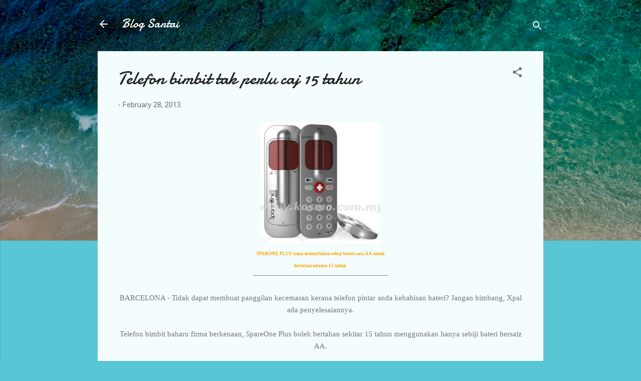

--- FILE ---
content_type: text/html; charset=UTF-8
request_url: https://myblogsantai.blogspot.com/2013/02/telefon-bimbit-tak-perlu-caj-15-tahun.html
body_size: 29648
content:
<!DOCTYPE html>
<html dir='ltr' lang='en'>
<head>
<meta content='width=device-width, initial-scale=1' name='viewport'/>
<title>Telefon bimbit tak perlu caj 15 tahun</title>
<meta content='text/html; charset=UTF-8' http-equiv='Content-Type'/>
<!-- Chrome, Firefox OS and Opera -->
<meta content='#58c6d5' name='theme-color'/>
<!-- Windows Phone -->
<meta content='#58c6d5' name='msapplication-navbutton-color'/>
<meta content='blogger' name='generator'/>
<link href='https://myblogsantai.blogspot.com/favicon.ico' rel='icon' type='image/x-icon'/>
<link href='http://myblogsantai.blogspot.com/2013/02/telefon-bimbit-tak-perlu-caj-15-tahun.html' rel='canonical'/>
<link rel="alternate" type="application/atom+xml" title="Blog Santai - Atom" href="https://myblogsantai.blogspot.com/feeds/posts/default" />
<link rel="alternate" type="application/rss+xml" title="Blog Santai - RSS" href="https://myblogsantai.blogspot.com/feeds/posts/default?alt=rss" />
<link rel="service.post" type="application/atom+xml" title="Blog Santai - Atom" href="https://www.blogger.com/feeds/4898750872764966927/posts/default" />

<link rel="alternate" type="application/atom+xml" title="Blog Santai - Atom" href="https://myblogsantai.blogspot.com/feeds/7063492115027512323/comments/default" />
<!--Can't find substitution for tag [blog.ieCssRetrofitLinks]-->
<link href='https://blogger.googleusercontent.com/img/b/R29vZ2xl/AVvXsEhJtPa2eNLppf6CUvd2_o9bxFdTV4zpTI5libseUB6atouBiatihB38MHZwdeKnrD69eo1ptEuR4kOsqEal-ogZJYPtHaXL8896_9XQQEWlSBM4g_J_8LoFPhYH_Xm56zJfbbjk6HiyFVc/s1600/talipon.jpg' rel='image_src'/>
<meta content='http://myblogsantai.blogspot.com/2013/02/telefon-bimbit-tak-perlu-caj-15-tahun.html' property='og:url'/>
<meta content='Telefon bimbit tak perlu caj 15 tahun' property='og:title'/>
<meta content='Info Menarik, info MH17, Info MH370, Info Ngeri, Kisah Misteri, Pelik Tapi Benar, Info GAZA, Gambar Lucu, Renungan Pagi,  Motivasi Pagi,  SEO.' property='og:description'/>
<meta content='https://blogger.googleusercontent.com/img/b/R29vZ2xl/AVvXsEhJtPa2eNLppf6CUvd2_o9bxFdTV4zpTI5libseUB6atouBiatihB38MHZwdeKnrD69eo1ptEuR4kOsqEal-ogZJYPtHaXL8896_9XQQEWlSBM4g_J_8LoFPhYH_Xm56zJfbbjk6HiyFVc/w1200-h630-p-k-no-nu/talipon.jpg' property='og:image'/>
<style type='text/css'>@font-face{font-family:'Damion';font-style:normal;font-weight:400;font-display:swap;src:url(//fonts.gstatic.com/s/damion/v15/hv-XlzJ3KEUe_YZkZGw2EzJwV9J-.woff2)format('woff2');unicode-range:U+0100-02BA,U+02BD-02C5,U+02C7-02CC,U+02CE-02D7,U+02DD-02FF,U+0304,U+0308,U+0329,U+1D00-1DBF,U+1E00-1E9F,U+1EF2-1EFF,U+2020,U+20A0-20AB,U+20AD-20C0,U+2113,U+2C60-2C7F,U+A720-A7FF;}@font-face{font-family:'Damion';font-style:normal;font-weight:400;font-display:swap;src:url(//fonts.gstatic.com/s/damion/v15/hv-XlzJ3KEUe_YZkamw2EzJwVw.woff2)format('woff2');unicode-range:U+0000-00FF,U+0131,U+0152-0153,U+02BB-02BC,U+02C6,U+02DA,U+02DC,U+0304,U+0308,U+0329,U+2000-206F,U+20AC,U+2122,U+2191,U+2193,U+2212,U+2215,U+FEFF,U+FFFD;}@font-face{font-family:'Roboto';font-style:italic;font-weight:300;font-stretch:100%;font-display:swap;src:url(//fonts.gstatic.com/s/roboto/v50/KFOKCnqEu92Fr1Mu53ZEC9_Vu3r1gIhOszmOClHrs6ljXfMMLt_QuAX-k3Yi128m0kN2.woff2)format('woff2');unicode-range:U+0460-052F,U+1C80-1C8A,U+20B4,U+2DE0-2DFF,U+A640-A69F,U+FE2E-FE2F;}@font-face{font-family:'Roboto';font-style:italic;font-weight:300;font-stretch:100%;font-display:swap;src:url(//fonts.gstatic.com/s/roboto/v50/KFOKCnqEu92Fr1Mu53ZEC9_Vu3r1gIhOszmOClHrs6ljXfMMLt_QuAz-k3Yi128m0kN2.woff2)format('woff2');unicode-range:U+0301,U+0400-045F,U+0490-0491,U+04B0-04B1,U+2116;}@font-face{font-family:'Roboto';font-style:italic;font-weight:300;font-stretch:100%;font-display:swap;src:url(//fonts.gstatic.com/s/roboto/v50/KFOKCnqEu92Fr1Mu53ZEC9_Vu3r1gIhOszmOClHrs6ljXfMMLt_QuAT-k3Yi128m0kN2.woff2)format('woff2');unicode-range:U+1F00-1FFF;}@font-face{font-family:'Roboto';font-style:italic;font-weight:300;font-stretch:100%;font-display:swap;src:url(//fonts.gstatic.com/s/roboto/v50/KFOKCnqEu92Fr1Mu53ZEC9_Vu3r1gIhOszmOClHrs6ljXfMMLt_QuAv-k3Yi128m0kN2.woff2)format('woff2');unicode-range:U+0370-0377,U+037A-037F,U+0384-038A,U+038C,U+038E-03A1,U+03A3-03FF;}@font-face{font-family:'Roboto';font-style:italic;font-weight:300;font-stretch:100%;font-display:swap;src:url(//fonts.gstatic.com/s/roboto/v50/KFOKCnqEu92Fr1Mu53ZEC9_Vu3r1gIhOszmOClHrs6ljXfMMLt_QuHT-k3Yi128m0kN2.woff2)format('woff2');unicode-range:U+0302-0303,U+0305,U+0307-0308,U+0310,U+0312,U+0315,U+031A,U+0326-0327,U+032C,U+032F-0330,U+0332-0333,U+0338,U+033A,U+0346,U+034D,U+0391-03A1,U+03A3-03A9,U+03B1-03C9,U+03D1,U+03D5-03D6,U+03F0-03F1,U+03F4-03F5,U+2016-2017,U+2034-2038,U+203C,U+2040,U+2043,U+2047,U+2050,U+2057,U+205F,U+2070-2071,U+2074-208E,U+2090-209C,U+20D0-20DC,U+20E1,U+20E5-20EF,U+2100-2112,U+2114-2115,U+2117-2121,U+2123-214F,U+2190,U+2192,U+2194-21AE,U+21B0-21E5,U+21F1-21F2,U+21F4-2211,U+2213-2214,U+2216-22FF,U+2308-230B,U+2310,U+2319,U+231C-2321,U+2336-237A,U+237C,U+2395,U+239B-23B7,U+23D0,U+23DC-23E1,U+2474-2475,U+25AF,U+25B3,U+25B7,U+25BD,U+25C1,U+25CA,U+25CC,U+25FB,U+266D-266F,U+27C0-27FF,U+2900-2AFF,U+2B0E-2B11,U+2B30-2B4C,U+2BFE,U+3030,U+FF5B,U+FF5D,U+1D400-1D7FF,U+1EE00-1EEFF;}@font-face{font-family:'Roboto';font-style:italic;font-weight:300;font-stretch:100%;font-display:swap;src:url(//fonts.gstatic.com/s/roboto/v50/KFOKCnqEu92Fr1Mu53ZEC9_Vu3r1gIhOszmOClHrs6ljXfMMLt_QuGb-k3Yi128m0kN2.woff2)format('woff2');unicode-range:U+0001-000C,U+000E-001F,U+007F-009F,U+20DD-20E0,U+20E2-20E4,U+2150-218F,U+2190,U+2192,U+2194-2199,U+21AF,U+21E6-21F0,U+21F3,U+2218-2219,U+2299,U+22C4-22C6,U+2300-243F,U+2440-244A,U+2460-24FF,U+25A0-27BF,U+2800-28FF,U+2921-2922,U+2981,U+29BF,U+29EB,U+2B00-2BFF,U+4DC0-4DFF,U+FFF9-FFFB,U+10140-1018E,U+10190-1019C,U+101A0,U+101D0-101FD,U+102E0-102FB,U+10E60-10E7E,U+1D2C0-1D2D3,U+1D2E0-1D37F,U+1F000-1F0FF,U+1F100-1F1AD,U+1F1E6-1F1FF,U+1F30D-1F30F,U+1F315,U+1F31C,U+1F31E,U+1F320-1F32C,U+1F336,U+1F378,U+1F37D,U+1F382,U+1F393-1F39F,U+1F3A7-1F3A8,U+1F3AC-1F3AF,U+1F3C2,U+1F3C4-1F3C6,U+1F3CA-1F3CE,U+1F3D4-1F3E0,U+1F3ED,U+1F3F1-1F3F3,U+1F3F5-1F3F7,U+1F408,U+1F415,U+1F41F,U+1F426,U+1F43F,U+1F441-1F442,U+1F444,U+1F446-1F449,U+1F44C-1F44E,U+1F453,U+1F46A,U+1F47D,U+1F4A3,U+1F4B0,U+1F4B3,U+1F4B9,U+1F4BB,U+1F4BF,U+1F4C8-1F4CB,U+1F4D6,U+1F4DA,U+1F4DF,U+1F4E3-1F4E6,U+1F4EA-1F4ED,U+1F4F7,U+1F4F9-1F4FB,U+1F4FD-1F4FE,U+1F503,U+1F507-1F50B,U+1F50D,U+1F512-1F513,U+1F53E-1F54A,U+1F54F-1F5FA,U+1F610,U+1F650-1F67F,U+1F687,U+1F68D,U+1F691,U+1F694,U+1F698,U+1F6AD,U+1F6B2,U+1F6B9-1F6BA,U+1F6BC,U+1F6C6-1F6CF,U+1F6D3-1F6D7,U+1F6E0-1F6EA,U+1F6F0-1F6F3,U+1F6F7-1F6FC,U+1F700-1F7FF,U+1F800-1F80B,U+1F810-1F847,U+1F850-1F859,U+1F860-1F887,U+1F890-1F8AD,U+1F8B0-1F8BB,U+1F8C0-1F8C1,U+1F900-1F90B,U+1F93B,U+1F946,U+1F984,U+1F996,U+1F9E9,U+1FA00-1FA6F,U+1FA70-1FA7C,U+1FA80-1FA89,U+1FA8F-1FAC6,U+1FACE-1FADC,U+1FADF-1FAE9,U+1FAF0-1FAF8,U+1FB00-1FBFF;}@font-face{font-family:'Roboto';font-style:italic;font-weight:300;font-stretch:100%;font-display:swap;src:url(//fonts.gstatic.com/s/roboto/v50/KFOKCnqEu92Fr1Mu53ZEC9_Vu3r1gIhOszmOClHrs6ljXfMMLt_QuAf-k3Yi128m0kN2.woff2)format('woff2');unicode-range:U+0102-0103,U+0110-0111,U+0128-0129,U+0168-0169,U+01A0-01A1,U+01AF-01B0,U+0300-0301,U+0303-0304,U+0308-0309,U+0323,U+0329,U+1EA0-1EF9,U+20AB;}@font-face{font-family:'Roboto';font-style:italic;font-weight:300;font-stretch:100%;font-display:swap;src:url(//fonts.gstatic.com/s/roboto/v50/KFOKCnqEu92Fr1Mu53ZEC9_Vu3r1gIhOszmOClHrs6ljXfMMLt_QuAb-k3Yi128m0kN2.woff2)format('woff2');unicode-range:U+0100-02BA,U+02BD-02C5,U+02C7-02CC,U+02CE-02D7,U+02DD-02FF,U+0304,U+0308,U+0329,U+1D00-1DBF,U+1E00-1E9F,U+1EF2-1EFF,U+2020,U+20A0-20AB,U+20AD-20C0,U+2113,U+2C60-2C7F,U+A720-A7FF;}@font-face{font-family:'Roboto';font-style:italic;font-weight:300;font-stretch:100%;font-display:swap;src:url(//fonts.gstatic.com/s/roboto/v50/KFOKCnqEu92Fr1Mu53ZEC9_Vu3r1gIhOszmOClHrs6ljXfMMLt_QuAj-k3Yi128m0g.woff2)format('woff2');unicode-range:U+0000-00FF,U+0131,U+0152-0153,U+02BB-02BC,U+02C6,U+02DA,U+02DC,U+0304,U+0308,U+0329,U+2000-206F,U+20AC,U+2122,U+2191,U+2193,U+2212,U+2215,U+FEFF,U+FFFD;}@font-face{font-family:'Roboto';font-style:normal;font-weight:400;font-stretch:100%;font-display:swap;src:url(//fonts.gstatic.com/s/roboto/v50/KFOMCnqEu92Fr1ME7kSn66aGLdTylUAMQXC89YmC2DPNWubEbVmZiAr0klQmz24O0g.woff2)format('woff2');unicode-range:U+0460-052F,U+1C80-1C8A,U+20B4,U+2DE0-2DFF,U+A640-A69F,U+FE2E-FE2F;}@font-face{font-family:'Roboto';font-style:normal;font-weight:400;font-stretch:100%;font-display:swap;src:url(//fonts.gstatic.com/s/roboto/v50/KFOMCnqEu92Fr1ME7kSn66aGLdTylUAMQXC89YmC2DPNWubEbVmQiAr0klQmz24O0g.woff2)format('woff2');unicode-range:U+0301,U+0400-045F,U+0490-0491,U+04B0-04B1,U+2116;}@font-face{font-family:'Roboto';font-style:normal;font-weight:400;font-stretch:100%;font-display:swap;src:url(//fonts.gstatic.com/s/roboto/v50/KFOMCnqEu92Fr1ME7kSn66aGLdTylUAMQXC89YmC2DPNWubEbVmYiAr0klQmz24O0g.woff2)format('woff2');unicode-range:U+1F00-1FFF;}@font-face{font-family:'Roboto';font-style:normal;font-weight:400;font-stretch:100%;font-display:swap;src:url(//fonts.gstatic.com/s/roboto/v50/KFOMCnqEu92Fr1ME7kSn66aGLdTylUAMQXC89YmC2DPNWubEbVmXiAr0klQmz24O0g.woff2)format('woff2');unicode-range:U+0370-0377,U+037A-037F,U+0384-038A,U+038C,U+038E-03A1,U+03A3-03FF;}@font-face{font-family:'Roboto';font-style:normal;font-weight:400;font-stretch:100%;font-display:swap;src:url(//fonts.gstatic.com/s/roboto/v50/KFOMCnqEu92Fr1ME7kSn66aGLdTylUAMQXC89YmC2DPNWubEbVnoiAr0klQmz24O0g.woff2)format('woff2');unicode-range:U+0302-0303,U+0305,U+0307-0308,U+0310,U+0312,U+0315,U+031A,U+0326-0327,U+032C,U+032F-0330,U+0332-0333,U+0338,U+033A,U+0346,U+034D,U+0391-03A1,U+03A3-03A9,U+03B1-03C9,U+03D1,U+03D5-03D6,U+03F0-03F1,U+03F4-03F5,U+2016-2017,U+2034-2038,U+203C,U+2040,U+2043,U+2047,U+2050,U+2057,U+205F,U+2070-2071,U+2074-208E,U+2090-209C,U+20D0-20DC,U+20E1,U+20E5-20EF,U+2100-2112,U+2114-2115,U+2117-2121,U+2123-214F,U+2190,U+2192,U+2194-21AE,U+21B0-21E5,U+21F1-21F2,U+21F4-2211,U+2213-2214,U+2216-22FF,U+2308-230B,U+2310,U+2319,U+231C-2321,U+2336-237A,U+237C,U+2395,U+239B-23B7,U+23D0,U+23DC-23E1,U+2474-2475,U+25AF,U+25B3,U+25B7,U+25BD,U+25C1,U+25CA,U+25CC,U+25FB,U+266D-266F,U+27C0-27FF,U+2900-2AFF,U+2B0E-2B11,U+2B30-2B4C,U+2BFE,U+3030,U+FF5B,U+FF5D,U+1D400-1D7FF,U+1EE00-1EEFF;}@font-face{font-family:'Roboto';font-style:normal;font-weight:400;font-stretch:100%;font-display:swap;src:url(//fonts.gstatic.com/s/roboto/v50/KFOMCnqEu92Fr1ME7kSn66aGLdTylUAMQXC89YmC2DPNWubEbVn6iAr0klQmz24O0g.woff2)format('woff2');unicode-range:U+0001-000C,U+000E-001F,U+007F-009F,U+20DD-20E0,U+20E2-20E4,U+2150-218F,U+2190,U+2192,U+2194-2199,U+21AF,U+21E6-21F0,U+21F3,U+2218-2219,U+2299,U+22C4-22C6,U+2300-243F,U+2440-244A,U+2460-24FF,U+25A0-27BF,U+2800-28FF,U+2921-2922,U+2981,U+29BF,U+29EB,U+2B00-2BFF,U+4DC0-4DFF,U+FFF9-FFFB,U+10140-1018E,U+10190-1019C,U+101A0,U+101D0-101FD,U+102E0-102FB,U+10E60-10E7E,U+1D2C0-1D2D3,U+1D2E0-1D37F,U+1F000-1F0FF,U+1F100-1F1AD,U+1F1E6-1F1FF,U+1F30D-1F30F,U+1F315,U+1F31C,U+1F31E,U+1F320-1F32C,U+1F336,U+1F378,U+1F37D,U+1F382,U+1F393-1F39F,U+1F3A7-1F3A8,U+1F3AC-1F3AF,U+1F3C2,U+1F3C4-1F3C6,U+1F3CA-1F3CE,U+1F3D4-1F3E0,U+1F3ED,U+1F3F1-1F3F3,U+1F3F5-1F3F7,U+1F408,U+1F415,U+1F41F,U+1F426,U+1F43F,U+1F441-1F442,U+1F444,U+1F446-1F449,U+1F44C-1F44E,U+1F453,U+1F46A,U+1F47D,U+1F4A3,U+1F4B0,U+1F4B3,U+1F4B9,U+1F4BB,U+1F4BF,U+1F4C8-1F4CB,U+1F4D6,U+1F4DA,U+1F4DF,U+1F4E3-1F4E6,U+1F4EA-1F4ED,U+1F4F7,U+1F4F9-1F4FB,U+1F4FD-1F4FE,U+1F503,U+1F507-1F50B,U+1F50D,U+1F512-1F513,U+1F53E-1F54A,U+1F54F-1F5FA,U+1F610,U+1F650-1F67F,U+1F687,U+1F68D,U+1F691,U+1F694,U+1F698,U+1F6AD,U+1F6B2,U+1F6B9-1F6BA,U+1F6BC,U+1F6C6-1F6CF,U+1F6D3-1F6D7,U+1F6E0-1F6EA,U+1F6F0-1F6F3,U+1F6F7-1F6FC,U+1F700-1F7FF,U+1F800-1F80B,U+1F810-1F847,U+1F850-1F859,U+1F860-1F887,U+1F890-1F8AD,U+1F8B0-1F8BB,U+1F8C0-1F8C1,U+1F900-1F90B,U+1F93B,U+1F946,U+1F984,U+1F996,U+1F9E9,U+1FA00-1FA6F,U+1FA70-1FA7C,U+1FA80-1FA89,U+1FA8F-1FAC6,U+1FACE-1FADC,U+1FADF-1FAE9,U+1FAF0-1FAF8,U+1FB00-1FBFF;}@font-face{font-family:'Roboto';font-style:normal;font-weight:400;font-stretch:100%;font-display:swap;src:url(//fonts.gstatic.com/s/roboto/v50/KFOMCnqEu92Fr1ME7kSn66aGLdTylUAMQXC89YmC2DPNWubEbVmbiAr0klQmz24O0g.woff2)format('woff2');unicode-range:U+0102-0103,U+0110-0111,U+0128-0129,U+0168-0169,U+01A0-01A1,U+01AF-01B0,U+0300-0301,U+0303-0304,U+0308-0309,U+0323,U+0329,U+1EA0-1EF9,U+20AB;}@font-face{font-family:'Roboto';font-style:normal;font-weight:400;font-stretch:100%;font-display:swap;src:url(//fonts.gstatic.com/s/roboto/v50/KFOMCnqEu92Fr1ME7kSn66aGLdTylUAMQXC89YmC2DPNWubEbVmaiAr0klQmz24O0g.woff2)format('woff2');unicode-range:U+0100-02BA,U+02BD-02C5,U+02C7-02CC,U+02CE-02D7,U+02DD-02FF,U+0304,U+0308,U+0329,U+1D00-1DBF,U+1E00-1E9F,U+1EF2-1EFF,U+2020,U+20A0-20AB,U+20AD-20C0,U+2113,U+2C60-2C7F,U+A720-A7FF;}@font-face{font-family:'Roboto';font-style:normal;font-weight:400;font-stretch:100%;font-display:swap;src:url(//fonts.gstatic.com/s/roboto/v50/KFOMCnqEu92Fr1ME7kSn66aGLdTylUAMQXC89YmC2DPNWubEbVmUiAr0klQmz24.woff2)format('woff2');unicode-range:U+0000-00FF,U+0131,U+0152-0153,U+02BB-02BC,U+02C6,U+02DA,U+02DC,U+0304,U+0308,U+0329,U+2000-206F,U+20AC,U+2122,U+2191,U+2193,U+2212,U+2215,U+FEFF,U+FFFD;}</style>
<style id='page-skin-1' type='text/css'><!--
/*! normalize.css v3.0.1 | MIT License | git.io/normalize */html{font-family:sans-serif;-ms-text-size-adjust:100%;-webkit-text-size-adjust:100%}body{margin:0}article,aside,details,figcaption,figure,footer,header,hgroup,main,nav,section,summary{display:block}audio,canvas,progress,video{display:inline-block;vertical-align:baseline}audio:not([controls]){display:none;height:0}[hidden],template{display:none}a{background:transparent}a:active,a:hover{outline:0}abbr[title]{border-bottom:1px dotted}b,strong{font-weight:bold}dfn{font-style:italic}h1{font-size:2em;margin:.67em 0}mark{background:#ff0;color:#000}small{font-size:80%}sub,sup{font-size:75%;line-height:0;position:relative;vertical-align:baseline}sup{top:-0.5em}sub{bottom:-0.25em}img{border:0}svg:not(:root){overflow:hidden}figure{margin:1em 40px}hr{-moz-box-sizing:content-box;box-sizing:content-box;height:0}pre{overflow:auto}code,kbd,pre,samp{font-family:monospace,monospace;font-size:1em}button,input,optgroup,select,textarea{color:inherit;font:inherit;margin:0}button{overflow:visible}button,select{text-transform:none}button,html input[type="button"],input[type="reset"],input[type="submit"]{-webkit-appearance:button;cursor:pointer}button[disabled],html input[disabled]{cursor:default}button::-moz-focus-inner,input::-moz-focus-inner{border:0;padding:0}input{line-height:normal}input[type="checkbox"],input[type="radio"]{box-sizing:border-box;padding:0}input[type="number"]::-webkit-inner-spin-button,input[type="number"]::-webkit-outer-spin-button{height:auto}input[type="search"]{-webkit-appearance:textfield;-moz-box-sizing:content-box;-webkit-box-sizing:content-box;box-sizing:content-box}input[type="search"]::-webkit-search-cancel-button,input[type="search"]::-webkit-search-decoration{-webkit-appearance:none}fieldset{border:1px solid #c0c0c0;margin:0 2px;padding:.35em .625em .75em}legend{border:0;padding:0}textarea{overflow:auto}optgroup{font-weight:bold}table{border-collapse:collapse;border-spacing:0}td,th{padding:0}
/*!************************************************
* Blogger Template Style
* Name: Contempo
**************************************************/
body{
overflow-wrap:break-word;
word-break:break-word;
word-wrap:break-word
}
.hidden{
display:none
}
.invisible{
visibility:hidden
}
.container::after,.float-container::after{
clear:both;
content:"";
display:table
}
.clearboth{
clear:both
}
#comments .comment .comment-actions,.subscribe-popup .FollowByEmail .follow-by-email-submit,.widget.Profile .profile-link,.widget.Profile .profile-link.visit-profile{
background:0 0;
border:0;
box-shadow:none;
color:#37afc0;
cursor:pointer;
font-size:14px;
font-weight:700;
outline:0;
text-decoration:none;
text-transform:uppercase;
width:auto
}
.dim-overlay{
background-color:rgba(0,0,0,.54);
height:100vh;
left:0;
position:fixed;
top:0;
width:100%
}
#sharing-dim-overlay{
background-color:transparent
}
input::-ms-clear{
display:none
}
.blogger-logo,.svg-icon-24.blogger-logo{
fill:#ff9800;
opacity:1
}
.loading-spinner-large{
-webkit-animation:mspin-rotate 1.568s infinite linear;
animation:mspin-rotate 1.568s infinite linear;
height:48px;
overflow:hidden;
position:absolute;
width:48px;
z-index:200
}
.loading-spinner-large>div{
-webkit-animation:mspin-revrot 5332ms infinite steps(4);
animation:mspin-revrot 5332ms infinite steps(4)
}
.loading-spinner-large>div>div{
-webkit-animation:mspin-singlecolor-large-film 1333ms infinite steps(81);
animation:mspin-singlecolor-large-film 1333ms infinite steps(81);
background-size:100%;
height:48px;
width:3888px
}
.mspin-black-large>div>div,.mspin-grey_54-large>div>div{
background-image:url(https://www.blogblog.com/indie/mspin_black_large.svg)
}
.mspin-white-large>div>div{
background-image:url(https://www.blogblog.com/indie/mspin_white_large.svg)
}
.mspin-grey_54-large{
opacity:.54
}
@-webkit-keyframes mspin-singlecolor-large-film{
from{
-webkit-transform:translateX(0);
transform:translateX(0)
}
to{
-webkit-transform:translateX(-3888px);
transform:translateX(-3888px)
}
}
@keyframes mspin-singlecolor-large-film{
from{
-webkit-transform:translateX(0);
transform:translateX(0)
}
to{
-webkit-transform:translateX(-3888px);
transform:translateX(-3888px)
}
}
@-webkit-keyframes mspin-rotate{
from{
-webkit-transform:rotate(0);
transform:rotate(0)
}
to{
-webkit-transform:rotate(360deg);
transform:rotate(360deg)
}
}
@keyframes mspin-rotate{
from{
-webkit-transform:rotate(0);
transform:rotate(0)
}
to{
-webkit-transform:rotate(360deg);
transform:rotate(360deg)
}
}
@-webkit-keyframes mspin-revrot{
from{
-webkit-transform:rotate(0);
transform:rotate(0)
}
to{
-webkit-transform:rotate(-360deg);
transform:rotate(-360deg)
}
}
@keyframes mspin-revrot{
from{
-webkit-transform:rotate(0);
transform:rotate(0)
}
to{
-webkit-transform:rotate(-360deg);
transform:rotate(-360deg)
}
}
.skip-navigation{
background-color:#fff;
box-sizing:border-box;
color:#000;
display:block;
height:0;
left:0;
line-height:50px;
overflow:hidden;
padding-top:0;
position:fixed;
text-align:center;
top:0;
-webkit-transition:box-shadow .3s,height .3s,padding-top .3s;
transition:box-shadow .3s,height .3s,padding-top .3s;
width:100%;
z-index:900
}
.skip-navigation:focus{
box-shadow:0 4px 5px 0 rgba(0,0,0,.14),0 1px 10px 0 rgba(0,0,0,.12),0 2px 4px -1px rgba(0,0,0,.2);
height:50px
}
#main{
outline:0
}
.main-heading{
position:absolute;
clip:rect(1px,1px,1px,1px);
padding:0;
border:0;
height:1px;
width:1px;
overflow:hidden
}
.Attribution{
margin-top:1em;
text-align:center
}
.Attribution .blogger img,.Attribution .blogger svg{
vertical-align:bottom
}
.Attribution .blogger img{
margin-right:.5em
}
.Attribution div{
line-height:24px;
margin-top:.5em
}
.Attribution .copyright,.Attribution .image-attribution{
font-size:.7em;
margin-top:1.5em
}
.BLOG_mobile_video_class{
display:none
}
.bg-photo{
background-attachment:scroll!important
}
body .CSS_LIGHTBOX{
z-index:900
}
.extendable .show-less,.extendable .show-more{
border-color:#37afc0;
color:#37afc0;
margin-top:8px
}
.extendable .show-less.hidden,.extendable .show-more.hidden{
display:none
}
.inline-ad{
display:none;
max-width:100%;
overflow:hidden
}
.adsbygoogle{
display:block
}
#cookieChoiceInfo{
bottom:0;
top:auto
}
iframe.b-hbp-video{
border:0
}
.post-body img{
max-width:100%
}
.post-body iframe{
max-width:100%
}
.post-body a[imageanchor="1"]{
display:inline-block
}
.byline{
margin-right:1em
}
.byline:last-child{
margin-right:0
}
.link-copied-dialog{
max-width:520px;
outline:0
}
.link-copied-dialog .modal-dialog-buttons{
margin-top:8px
}
.link-copied-dialog .goog-buttonset-default{
background:0 0;
border:0
}
.link-copied-dialog .goog-buttonset-default:focus{
outline:0
}
.paging-control-container{
margin-bottom:16px
}
.paging-control-container .paging-control{
display:inline-block
}
.paging-control-container .comment-range-text::after,.paging-control-container .paging-control{
color:#37afc0
}
.paging-control-container .comment-range-text,.paging-control-container .paging-control{
margin-right:8px
}
.paging-control-container .comment-range-text::after,.paging-control-container .paging-control::after{
content:"\b7";
cursor:default;
padding-left:8px;
pointer-events:none
}
.paging-control-container .comment-range-text:last-child::after,.paging-control-container .paging-control:last-child::after{
content:none
}
.byline.reactions iframe{
height:20px
}
.b-notification{
color:#000;
background-color:#fff;
border-bottom:solid 1px #000;
box-sizing:border-box;
padding:16px 32px;
text-align:center
}
.b-notification.visible{
-webkit-transition:margin-top .3s cubic-bezier(.4,0,.2,1);
transition:margin-top .3s cubic-bezier(.4,0,.2,1)
}
.b-notification.invisible{
position:absolute
}
.b-notification-close{
position:absolute;
right:8px;
top:8px
}
.no-posts-message{
line-height:40px;
text-align:center
}
@media screen and (max-width:800px){
body.item-view .post-body a[imageanchor="1"][style*="float: left;"],body.item-view .post-body a[imageanchor="1"][style*="float: right;"]{
float:none!important;
clear:none!important
}
body.item-view .post-body a[imageanchor="1"] img{
display:block;
height:auto;
margin:0 auto
}
body.item-view .post-body>.separator:first-child>a[imageanchor="1"]:first-child{
margin-top:20px
}
.post-body a[imageanchor]{
display:block
}
body.item-view .post-body a[imageanchor="1"]{
margin-left:0!important;
margin-right:0!important
}
body.item-view .post-body a[imageanchor="1"]+a[imageanchor="1"]{
margin-top:16px
}
}
.item-control{
display:none
}
#comments{
border-top:1px dashed rgba(0,0,0,.54);
margin-top:20px;
padding:20px
}
#comments .comment-thread ol{
margin:0;
padding-left:0;
padding-left:0
}
#comments .comment .comment-replybox-single,#comments .comment-thread .comment-replies{
margin-left:60px
}
#comments .comment-thread .thread-count{
display:none
}
#comments .comment{
list-style-type:none;
padding:0 0 30px;
position:relative
}
#comments .comment .comment{
padding-bottom:8px
}
.comment .avatar-image-container{
position:absolute
}
.comment .avatar-image-container img{
border-radius:50%
}
.avatar-image-container svg,.comment .avatar-image-container .avatar-icon{
border-radius:50%;
border:solid 1px #707070;
box-sizing:border-box;
fill:#707070;
height:35px;
margin:0;
padding:7px;
width:35px
}
.comment .comment-block{
margin-top:10px;
margin-left:60px;
padding-bottom:0
}
#comments .comment-author-header-wrapper{
margin-left:40px
}
#comments .comment .thread-expanded .comment-block{
padding-bottom:20px
}
#comments .comment .comment-header .user,#comments .comment .comment-header .user a{
color:#212121;
font-style:normal;
font-weight:700
}
#comments .comment .comment-actions{
bottom:0;
margin-bottom:15px;
position:absolute
}
#comments .comment .comment-actions>*{
margin-right:8px
}
#comments .comment .comment-header .datetime{
bottom:0;
color:rgba(33,33,33,.54);
display:inline-block;
font-size:13px;
font-style:italic;
margin-left:8px
}
#comments .comment .comment-footer .comment-timestamp a,#comments .comment .comment-header .datetime a{
color:rgba(33,33,33,.54)
}
#comments .comment .comment-content,.comment .comment-body{
margin-top:12px;
word-break:break-word
}
.comment-body{
margin-bottom:12px
}
#comments.embed[data-num-comments="0"]{
border:0;
margin-top:0;
padding-top:0
}
#comments.embed[data-num-comments="0"] #comment-post-message,#comments.embed[data-num-comments="0"] div.comment-form>p,#comments.embed[data-num-comments="0"] p.comment-footer{
display:none
}
#comment-editor-src{
display:none
}
.comments .comments-content .loadmore.loaded{
max-height:0;
opacity:0;
overflow:hidden
}
.extendable .remaining-items{
height:0;
overflow:hidden;
-webkit-transition:height .3s cubic-bezier(.4,0,.2,1);
transition:height .3s cubic-bezier(.4,0,.2,1)
}
.extendable .remaining-items.expanded{
height:auto
}
.svg-icon-24,.svg-icon-24-button{
cursor:pointer;
height:24px;
width:24px;
min-width:24px
}
.touch-icon{
margin:-12px;
padding:12px
}
.touch-icon:active,.touch-icon:focus{
background-color:rgba(153,153,153,.4);
border-radius:50%
}
svg:not(:root).touch-icon{
overflow:visible
}
html[dir=rtl] .rtl-reversible-icon{
-webkit-transform:scaleX(-1);
-ms-transform:scaleX(-1);
transform:scaleX(-1)
}
.svg-icon-24-button,.touch-icon-button{
background:0 0;
border:0;
margin:0;
outline:0;
padding:0
}
.touch-icon-button .touch-icon:active,.touch-icon-button .touch-icon:focus{
background-color:transparent
}
.touch-icon-button:active .touch-icon,.touch-icon-button:focus .touch-icon{
background-color:rgba(153,153,153,.4);
border-radius:50%
}
.Profile .default-avatar-wrapper .avatar-icon{
border-radius:50%;
border:solid 1px #707070;
box-sizing:border-box;
fill:#707070;
margin:0
}
.Profile .individual .default-avatar-wrapper .avatar-icon{
padding:25px
}
.Profile .individual .avatar-icon,.Profile .individual .profile-img{
height:120px;
width:120px
}
.Profile .team .default-avatar-wrapper .avatar-icon{
padding:8px
}
.Profile .team .avatar-icon,.Profile .team .default-avatar-wrapper,.Profile .team .profile-img{
height:40px;
width:40px
}
.snippet-container{
margin:0;
position:relative;
overflow:hidden
}
.snippet-fade{
bottom:0;
box-sizing:border-box;
position:absolute;
width:96px
}
.snippet-fade{
right:0
}
.snippet-fade:after{
content:"\2026"
}
.snippet-fade:after{
float:right
}
.post-bottom{
-webkit-box-align:center;
-webkit-align-items:center;
-ms-flex-align:center;
align-items:center;
display:-webkit-box;
display:-webkit-flex;
display:-ms-flexbox;
display:flex;
-webkit-flex-wrap:wrap;
-ms-flex-wrap:wrap;
flex-wrap:wrap
}
.post-footer{
-webkit-box-flex:1;
-webkit-flex:1 1 auto;
-ms-flex:1 1 auto;
flex:1 1 auto;
-webkit-flex-wrap:wrap;
-ms-flex-wrap:wrap;
flex-wrap:wrap;
-webkit-box-ordinal-group:2;
-webkit-order:1;
-ms-flex-order:1;
order:1
}
.post-footer>*{
-webkit-box-flex:0;
-webkit-flex:0 1 auto;
-ms-flex:0 1 auto;
flex:0 1 auto
}
.post-footer .byline:last-child{
margin-right:1em
}
.jump-link{
-webkit-box-flex:0;
-webkit-flex:0 0 auto;
-ms-flex:0 0 auto;
flex:0 0 auto;
-webkit-box-ordinal-group:3;
-webkit-order:2;
-ms-flex-order:2;
order:2
}
.centered-top-container.sticky{
left:0;
position:fixed;
right:0;
top:0;
width:auto;
z-index:50;
-webkit-transition-property:opacity,-webkit-transform;
transition-property:opacity,-webkit-transform;
transition-property:transform,opacity;
transition-property:transform,opacity,-webkit-transform;
-webkit-transition-duration:.2s;
transition-duration:.2s;
-webkit-transition-timing-function:cubic-bezier(.4,0,.2,1);
transition-timing-function:cubic-bezier(.4,0,.2,1)
}
.centered-top-placeholder{
display:none
}
.collapsed-header .centered-top-placeholder{
display:block
}
.centered-top-container .Header .replaced h1,.centered-top-placeholder .Header .replaced h1{
display:none
}
.centered-top-container.sticky .Header .replaced h1{
display:block
}
.centered-top-container.sticky .Header .header-widget{
background:0 0
}
.centered-top-container.sticky .Header .header-image-wrapper{
display:none
}
.centered-top-container img,.centered-top-placeholder img{
max-width:100%
}
.collapsible{
-webkit-transition:height .3s cubic-bezier(.4,0,.2,1);
transition:height .3s cubic-bezier(.4,0,.2,1)
}
.collapsible,.collapsible>summary{
display:block;
overflow:hidden
}
.collapsible>:not(summary){
display:none
}
.collapsible[open]>:not(summary){
display:block
}
.collapsible:focus,.collapsible>summary:focus{
outline:0
}
.collapsible>summary{
cursor:pointer;
display:block;
padding:0
}
.collapsible:focus>summary,.collapsible>summary:focus{
background-color:transparent
}
.collapsible>summary::-webkit-details-marker{
display:none
}
.collapsible-title{
-webkit-box-align:center;
-webkit-align-items:center;
-ms-flex-align:center;
align-items:center;
display:-webkit-box;
display:-webkit-flex;
display:-ms-flexbox;
display:flex
}
.collapsible-title .title{
-webkit-box-flex:1;
-webkit-flex:1 1 auto;
-ms-flex:1 1 auto;
flex:1 1 auto;
-webkit-box-ordinal-group:1;
-webkit-order:0;
-ms-flex-order:0;
order:0;
overflow:hidden;
text-overflow:ellipsis;
white-space:nowrap
}
.collapsible-title .chevron-down,.collapsible[open] .collapsible-title .chevron-up{
display:block
}
.collapsible-title .chevron-up,.collapsible[open] .collapsible-title .chevron-down{
display:none
}
.flat-button{
cursor:pointer;
display:inline-block;
font-weight:700;
text-transform:uppercase;
border-radius:2px;
padding:8px;
margin:-8px
}
.flat-icon-button{
background:0 0;
border:0;
margin:0;
outline:0;
padding:0;
margin:-12px;
padding:12px;
cursor:pointer;
box-sizing:content-box;
display:inline-block;
line-height:0
}
.flat-icon-button,.flat-icon-button .splash-wrapper{
border-radius:50%
}
.flat-icon-button .splash.animate{
-webkit-animation-duration:.3s;
animation-duration:.3s
}
.overflowable-container{
max-height:46px;
overflow:hidden;
position:relative
}
.overflow-button{
cursor:pointer
}
#overflowable-dim-overlay{
background:0 0
}
.overflow-popup{
box-shadow:0 2px 2px 0 rgba(0,0,0,.14),0 3px 1px -2px rgba(0,0,0,.2),0 1px 5px 0 rgba(0,0,0,.12);
background-color:#f3fdfe;
left:0;
max-width:calc(100% - 32px);
position:absolute;
top:0;
visibility:hidden;
z-index:101
}
.overflow-popup ul{
list-style:none
}
.overflow-popup .tabs li,.overflow-popup li{
display:block;
height:auto
}
.overflow-popup .tabs li{
padding-left:0;
padding-right:0
}
.overflow-button.hidden,.overflow-popup .tabs li.hidden,.overflow-popup li.hidden{
display:none
}
.pill-button{
background:0 0;
border:1px solid;
border-radius:12px;
cursor:pointer;
display:inline-block;
padding:4px 16px;
text-transform:uppercase
}
.ripple{
position:relative
}
.ripple>*{
z-index:1
}
.splash-wrapper{
bottom:0;
left:0;
overflow:hidden;
pointer-events:none;
position:absolute;
right:0;
top:0;
z-index:0
}
.splash{
background:#ccc;
border-radius:100%;
display:block;
opacity:.6;
position:absolute;
-webkit-transform:scale(0);
-ms-transform:scale(0);
transform:scale(0)
}
.splash.animate{
-webkit-animation:ripple-effect .4s linear;
animation:ripple-effect .4s linear
}
@-webkit-keyframes ripple-effect{
100%{
opacity:0;
-webkit-transform:scale(2.5);
transform:scale(2.5)
}
}
@keyframes ripple-effect{
100%{
opacity:0;
-webkit-transform:scale(2.5);
transform:scale(2.5)
}
}
.search{
display:-webkit-box;
display:-webkit-flex;
display:-ms-flexbox;
display:flex;
line-height:24px;
width:24px
}
.search.focused{
width:100%
}
.search.focused .section{
width:100%
}
.search form{
z-index:101
}
.search h3{
display:none
}
.search form{
display:-webkit-box;
display:-webkit-flex;
display:-ms-flexbox;
display:flex;
-webkit-box-flex:1;
-webkit-flex:1 0 0;
-ms-flex:1 0 0px;
flex:1 0 0;
border-bottom:solid 1px transparent;
padding-bottom:8px
}
.search form>*{
display:none
}
.search.focused form>*{
display:block
}
.search .search-input label{
display:none
}
.centered-top-placeholder.cloned .search form{
z-index:30
}
.search.focused form{
border-color:#ffffff;
position:relative;
width:auto
}
.collapsed-header .centered-top-container .search.focused form{
border-bottom-color:transparent
}
.search-expand{
-webkit-box-flex:0;
-webkit-flex:0 0 auto;
-ms-flex:0 0 auto;
flex:0 0 auto
}
.search-expand-text{
display:none
}
.search-close{
display:inline;
vertical-align:middle
}
.search-input{
-webkit-box-flex:1;
-webkit-flex:1 0 1px;
-ms-flex:1 0 1px;
flex:1 0 1px
}
.search-input input{
background:0 0;
border:0;
box-sizing:border-box;
color:#ffffff;
display:inline-block;
outline:0;
width:calc(100% - 48px)
}
.search-input input.no-cursor{
color:transparent;
text-shadow:0 0 0 #ffffff
}
.collapsed-header .centered-top-container .search-action,.collapsed-header .centered-top-container .search-input input{
color:#212121
}
.collapsed-header .centered-top-container .search-input input.no-cursor{
color:transparent;
text-shadow:0 0 0 #212121
}
.collapsed-header .centered-top-container .search-input input.no-cursor:focus,.search-input input.no-cursor:focus{
outline:0
}
.search-focused>*{
visibility:hidden
}
.search-focused .search,.search-focused .search-icon{
visibility:visible
}
.search.focused .search-action{
display:block
}
.search.focused .search-action:disabled{
opacity:.3
}
.widget.Sharing .sharing-button{
display:none
}
.widget.Sharing .sharing-buttons li{
padding:0
}
.widget.Sharing .sharing-buttons li span{
display:none
}
.post-share-buttons{
position:relative
}
.centered-bottom .share-buttons .svg-icon-24,.share-buttons .svg-icon-24{
fill:#707070
}
.sharing-open.touch-icon-button:active .touch-icon,.sharing-open.touch-icon-button:focus .touch-icon{
background-color:transparent
}
.share-buttons{
background-color:#f3fdfe;
border-radius:2px;
box-shadow:0 2px 2px 0 rgba(0,0,0,.14),0 3px 1px -2px rgba(0,0,0,.2),0 1px 5px 0 rgba(0,0,0,.12);
color:#212121;
list-style:none;
margin:0;
padding:8px 0;
position:absolute;
top:-11px;
min-width:200px;
z-index:101
}
.share-buttons.hidden{
display:none
}
.sharing-button{
background:0 0;
border:0;
margin:0;
outline:0;
padding:0;
cursor:pointer
}
.share-buttons li{
margin:0;
height:48px
}
.share-buttons li:last-child{
margin-bottom:0
}
.share-buttons li .sharing-platform-button{
box-sizing:border-box;
cursor:pointer;
display:block;
height:100%;
margin-bottom:0;
padding:0 16px;
position:relative;
width:100%
}
.share-buttons li .sharing-platform-button:focus,.share-buttons li .sharing-platform-button:hover{
background-color:rgba(128,128,128,.1);
outline:0
}
.share-buttons li svg[class*=" sharing-"],.share-buttons li svg[class^=sharing-]{
position:absolute;
top:10px
}
.share-buttons li span.sharing-platform-button{
position:relative;
top:0
}
.share-buttons li .platform-sharing-text{
display:block;
font-size:16px;
line-height:48px;
white-space:nowrap
}
.share-buttons li .platform-sharing-text{
margin-left:56px
}
.sidebar-container{
background-color:#f3fdfe;
max-width:284px;
overflow-y:auto;
-webkit-transition-property:-webkit-transform;
transition-property:-webkit-transform;
transition-property:transform;
transition-property:transform,-webkit-transform;
-webkit-transition-duration:.3s;
transition-duration:.3s;
-webkit-transition-timing-function:cubic-bezier(0,0,.2,1);
transition-timing-function:cubic-bezier(0,0,.2,1);
width:284px;
z-index:101;
-webkit-overflow-scrolling:touch
}
.sidebar-container .navigation{
line-height:0;
padding:16px
}
.sidebar-container .sidebar-back{
cursor:pointer
}
.sidebar-container .widget{
background:0 0;
margin:0 16px;
padding:16px 0
}
.sidebar-container .widget .title{
color:#212121;
margin:0
}
.sidebar-container .widget ul{
list-style:none;
margin:0;
padding:0
}
.sidebar-container .widget ul ul{
margin-left:1em
}
.sidebar-container .widget li{
font-size:16px;
line-height:normal
}
.sidebar-container .widget+.widget{
border-top:1px dashed #cccccc
}
.BlogArchive li{
margin:16px 0
}
.BlogArchive li:last-child{
margin-bottom:0
}
.Label li a{
display:inline-block
}
.BlogArchive .post-count,.Label .label-count{
float:right;
margin-left:.25em
}
.BlogArchive .post-count::before,.Label .label-count::before{
content:"("
}
.BlogArchive .post-count::after,.Label .label-count::after{
content:")"
}
.widget.Translate .skiptranslate>div{
display:block!important
}
.widget.Profile .profile-link{
display:-webkit-box;
display:-webkit-flex;
display:-ms-flexbox;
display:flex
}
.widget.Profile .team-member .default-avatar-wrapper,.widget.Profile .team-member .profile-img{
-webkit-box-flex:0;
-webkit-flex:0 0 auto;
-ms-flex:0 0 auto;
flex:0 0 auto;
margin-right:1em
}
.widget.Profile .individual .profile-link{
-webkit-box-orient:vertical;
-webkit-box-direction:normal;
-webkit-flex-direction:column;
-ms-flex-direction:column;
flex-direction:column
}
.widget.Profile .team .profile-link .profile-name{
-webkit-align-self:center;
-ms-flex-item-align:center;
align-self:center;
display:block;
-webkit-box-flex:1;
-webkit-flex:1 1 auto;
-ms-flex:1 1 auto;
flex:1 1 auto
}
.dim-overlay{
background-color:rgba(0,0,0,.54);
z-index:100
}
body.sidebar-visible{
overflow-y:hidden
}
@media screen and (max-width:1439px){
.sidebar-container{
bottom:0;
position:fixed;
top:0;
left:0;
right:auto
}
.sidebar-container.sidebar-invisible{
-webkit-transition-timing-function:cubic-bezier(.4,0,.6,1);
transition-timing-function:cubic-bezier(.4,0,.6,1);
-webkit-transform:translateX(-284px);
-ms-transform:translateX(-284px);
transform:translateX(-284px)
}
}
@media screen and (min-width:1440px){
.sidebar-container{
position:absolute;
top:0;
left:0;
right:auto
}
.sidebar-container .navigation{
display:none
}
}
.dialog{
box-shadow:0 2px 2px 0 rgba(0,0,0,.14),0 3px 1px -2px rgba(0,0,0,.2),0 1px 5px 0 rgba(0,0,0,.12);
background:#f3fdfe;
box-sizing:border-box;
color:#757575;
padding:30px;
position:fixed;
text-align:center;
width:calc(100% - 24px);
z-index:101
}
.dialog input[type=email],.dialog input[type=text]{
background-color:transparent;
border:0;
border-bottom:solid 1px rgba(117,117,117,.12);
color:#757575;
display:block;
font-family:Roboto, sans-serif;
font-size:16px;
line-height:24px;
margin:auto;
padding-bottom:7px;
outline:0;
text-align:center;
width:100%
}
.dialog input[type=email]::-webkit-input-placeholder,.dialog input[type=text]::-webkit-input-placeholder{
color:#757575
}
.dialog input[type=email]::-moz-placeholder,.dialog input[type=text]::-moz-placeholder{
color:#757575
}
.dialog input[type=email]:-ms-input-placeholder,.dialog input[type=text]:-ms-input-placeholder{
color:#757575
}
.dialog input[type=email]::-ms-input-placeholder,.dialog input[type=text]::-ms-input-placeholder{
color:#757575
}
.dialog input[type=email]::placeholder,.dialog input[type=text]::placeholder{
color:#757575
}
.dialog input[type=email]:focus,.dialog input[type=text]:focus{
border-bottom:solid 2px #37afc0;
padding-bottom:6px
}
.dialog input.no-cursor{
color:transparent;
text-shadow:0 0 0 #757575
}
.dialog input.no-cursor:focus{
outline:0
}
.dialog input.no-cursor:focus{
outline:0
}
.dialog input[type=submit]{
font-family:Roboto, sans-serif
}
.dialog .goog-buttonset-default{
color:#37afc0
}
.subscribe-popup{
max-width:364px
}
.subscribe-popup h3{
color:#212121;
font-size:1.8em;
margin-top:0
}
.subscribe-popup .FollowByEmail h3{
display:none
}
.subscribe-popup .FollowByEmail .follow-by-email-submit{
color:#37afc0;
display:inline-block;
margin:0 auto;
margin-top:24px;
width:auto;
white-space:normal
}
.subscribe-popup .FollowByEmail .follow-by-email-submit:disabled{
cursor:default;
opacity:.3
}
@media (max-width:800px){
.blog-name div.widget.Subscribe{
margin-bottom:16px
}
body.item-view .blog-name div.widget.Subscribe{
margin:8px auto 16px auto;
width:100%
}
}
.tabs{
list-style:none
}
.tabs li{
display:inline-block
}
.tabs li a{
cursor:pointer;
display:inline-block;
font-weight:700;
text-transform:uppercase;
padding:12px 8px
}
.tabs .selected{
border-bottom:4px solid #ffffff
}
.tabs .selected a{
color:#ffffff
}
body#layout .bg-photo,body#layout .bg-photo-overlay{
display:none
}
body#layout .page_body{
padding:0;
position:relative;
top:0
}
body#layout .page{
display:inline-block;
left:inherit;
position:relative;
vertical-align:top;
width:540px
}
body#layout .centered{
max-width:954px
}
body#layout .navigation{
display:none
}
body#layout .sidebar-container{
display:inline-block;
width:40%
}
body#layout .hamburger-menu,body#layout .search{
display:none
}
.centered-top-container .svg-icon-24,body.collapsed-header .centered-top-placeholder .svg-icon-24{
fill:#ffffff
}
.sidebar-container .svg-icon-24{
fill:#707070
}
.centered-bottom .svg-icon-24,body.collapsed-header .centered-top-container .svg-icon-24{
fill:#707070
}
.centered-bottom .share-buttons .svg-icon-24,.share-buttons .svg-icon-24{
fill:#707070
}
body{
background-color:#58c6d5;
color:#757575;
font:15px Roboto, sans-serif;
margin:0;
min-height:100vh
}
img{
max-width:100%
}
h3{
color:#757575;
font-size:16px
}
a{
text-decoration:none;
color:#37afc0
}
a:visited{
color:#37afc0
}
a:hover{
color:#37afc0
}
blockquote{
color:#212121;
font:italic 300 15px Roboto, sans-serif;
font-size:x-large;
text-align:center
}
.pill-button{
font-size:12px
}
.bg-photo-container{
height:480px;
overflow:hidden;
position:absolute;
width:100%;
z-index:1
}
.bg-photo{
background:#58c6d5 url(https://themes.googleusercontent.com/image?id=iOjEWmpWlNVmx91RAaWC3irZSyq8cu05pASFz84khXxbIM83x8QP6Hnw7ZIDcZFvcAGSBpGCNsBC) no-repeat scroll top center ;;
background-attachment:scroll;
background-size:cover;
-webkit-filter:blur(0px);
filter:blur(0px);
height:calc(100% + 2 * 0px);
left:0px;
position:absolute;
top:0px;
width:calc(100% + 2 * 0px)
}
.bg-photo-overlay{
background:rgba(0,0,0,.26);
background-size:cover;
height:480px;
position:absolute;
width:100%;
z-index:2
}
.hamburger-menu{
float:left;
margin-top:0
}
.sticky .hamburger-menu{
float:none;
position:absolute
}
.search{
border-bottom:solid 1px rgba(255, 255, 255, 0);
float:right;
position:relative;
-webkit-transition-property:width;
transition-property:width;
-webkit-transition-duration:.5s;
transition-duration:.5s;
-webkit-transition-timing-function:cubic-bezier(.4,0,.2,1);
transition-timing-function:cubic-bezier(.4,0,.2,1);
z-index:101
}
.search .dim-overlay{
background-color:transparent
}
.search form{
height:36px;
-webkit-transition-property:border-color;
transition-property:border-color;
-webkit-transition-delay:.5s;
transition-delay:.5s;
-webkit-transition-duration:.2s;
transition-duration:.2s;
-webkit-transition-timing-function:cubic-bezier(.4,0,.2,1);
transition-timing-function:cubic-bezier(.4,0,.2,1)
}
.search.focused{
width:calc(100% - 48px)
}
.search.focused form{
display:-webkit-box;
display:-webkit-flex;
display:-ms-flexbox;
display:flex;
-webkit-box-flex:1;
-webkit-flex:1 0 1px;
-ms-flex:1 0 1px;
flex:1 0 1px;
border-color:#ffffff;
margin-left:-24px;
padding-left:36px;
position:relative;
width:auto
}
.item-view .search,.sticky .search{
right:0;
float:none;
margin-left:0;
position:absolute
}
.item-view .search.focused,.sticky .search.focused{
width:calc(100% - 50px)
}
.item-view .search.focused form,.sticky .search.focused form{
border-bottom-color:#757575
}
.centered-top-placeholder.cloned .search form{
z-index:30
}
.search_button{
-webkit-box-flex:0;
-webkit-flex:0 0 24px;
-ms-flex:0 0 24px;
flex:0 0 24px;
-webkit-box-orient:vertical;
-webkit-box-direction:normal;
-webkit-flex-direction:column;
-ms-flex-direction:column;
flex-direction:column
}
.search_button svg{
margin-top:0
}
.search-input{
height:48px
}
.search-input input{
display:block;
color:#ffffff;
font:16px Roboto, sans-serif;
height:48px;
line-height:48px;
padding:0;
width:100%
}
.search-input input::-webkit-input-placeholder{
color:#ffffff;
opacity:.3
}
.search-input input::-moz-placeholder{
color:#ffffff;
opacity:.3
}
.search-input input:-ms-input-placeholder{
color:#ffffff;
opacity:.3
}
.search-input input::-ms-input-placeholder{
color:#ffffff;
opacity:.3
}
.search-input input::placeholder{
color:#ffffff;
opacity:.3
}
.search-action{
background:0 0;
border:0;
color:#ffffff;
cursor:pointer;
display:none;
height:48px;
margin-top:0
}
.sticky .search-action{
color:#757575
}
.search.focused .search-action{
display:block
}
.search.focused .search-action:disabled{
opacity:.3
}
.page_body{
position:relative;
z-index:20
}
.page_body .widget{
margin-bottom:16px
}
.page_body .centered{
box-sizing:border-box;
display:-webkit-box;
display:-webkit-flex;
display:-ms-flexbox;
display:flex;
-webkit-box-orient:vertical;
-webkit-box-direction:normal;
-webkit-flex-direction:column;
-ms-flex-direction:column;
flex-direction:column;
margin:0 auto;
max-width:922px;
min-height:100vh;
padding:24px 0
}
.page_body .centered>*{
-webkit-box-flex:0;
-webkit-flex:0 0 auto;
-ms-flex:0 0 auto;
flex:0 0 auto
}
.page_body .centered>#footer{
margin-top:auto
}
.blog-name{
margin:24px 0 16px 0
}
.item-view .blog-name,.sticky .blog-name{
box-sizing:border-box;
margin-left:36px;
min-height:48px;
opacity:1;
padding-top:12px
}
.blog-name .subscribe-section-container{
margin-bottom:32px;
text-align:center;
-webkit-transition-property:opacity;
transition-property:opacity;
-webkit-transition-duration:.5s;
transition-duration:.5s
}
.item-view .blog-name .subscribe-section-container,.sticky .blog-name .subscribe-section-container{
margin:0 0 8px 0
}
.blog-name .PageList{
margin-top:16px;
padding-top:8px;
text-align:center
}
.blog-name .PageList .overflowable-contents{
width:100%
}
.blog-name .PageList h3.title{
color:#ffffff;
margin:8px auto;
text-align:center;
width:100%
}
.centered-top-container .blog-name{
-webkit-transition-property:opacity;
transition-property:opacity;
-webkit-transition-duration:.5s;
transition-duration:.5s
}
.item-view .return_link{
margin-bottom:12px;
margin-top:12px;
position:absolute
}
.item-view .blog-name{
display:-webkit-box;
display:-webkit-flex;
display:-ms-flexbox;
display:flex;
-webkit-flex-wrap:wrap;
-ms-flex-wrap:wrap;
flex-wrap:wrap;
margin:0 48px 27px 48px
}
.item-view .subscribe-section-container{
-webkit-box-flex:0;
-webkit-flex:0 0 auto;
-ms-flex:0 0 auto;
flex:0 0 auto
}
.item-view #header,.item-view .Header{
margin-bottom:5px;
margin-right:15px
}
.item-view .sticky .Header{
margin-bottom:0
}
.item-view .Header p{
margin:10px 0 0 0;
text-align:left
}
.item-view .post-share-buttons-bottom{
margin-right:16px
}
.sticky{
background:#f3fdfe;
box-shadow:0 0 20px 0 rgba(0,0,0,.7);
box-sizing:border-box;
margin-left:0
}
.sticky #header{
margin-bottom:8px;
margin-right:8px
}
.sticky .centered-top{
margin:4px auto;
max-width:890px;
min-height:48px
}
.sticky .blog-name{
display:-webkit-box;
display:-webkit-flex;
display:-ms-flexbox;
display:flex;
margin:0 48px
}
.sticky .blog-name #header{
-webkit-box-flex:0;
-webkit-flex:0 1 auto;
-ms-flex:0 1 auto;
flex:0 1 auto;
-webkit-box-ordinal-group:2;
-webkit-order:1;
-ms-flex-order:1;
order:1;
overflow:hidden
}
.sticky .blog-name .subscribe-section-container{
-webkit-box-flex:0;
-webkit-flex:0 0 auto;
-ms-flex:0 0 auto;
flex:0 0 auto;
-webkit-box-ordinal-group:3;
-webkit-order:2;
-ms-flex-order:2;
order:2
}
.sticky .Header h1{
overflow:hidden;
text-overflow:ellipsis;
white-space:nowrap;
margin-right:-10px;
margin-bottom:-10px;
padding-right:10px;
padding-bottom:10px
}
.sticky .Header p{
display:none
}
.sticky .PageList{
display:none
}
.search-focused>*{
visibility:visible
}
.search-focused .hamburger-menu{
visibility:visible
}
.item-view .search-focused .blog-name,.sticky .search-focused .blog-name{
opacity:0
}
.centered-bottom,.centered-top-container,.centered-top-placeholder{
padding:0 16px
}
.centered-top{
position:relative
}
.item-view .centered-top.search-focused .subscribe-section-container,.sticky .centered-top.search-focused .subscribe-section-container{
opacity:0
}
.page_body.has-vertical-ads .centered .centered-bottom{
display:inline-block;
width:calc(100% - 176px)
}
.Header h1{
color:#ffffff;
font:400 62px Damion, cursive;
line-height:normal;
margin:0 0 13px 0;
text-align:center;
width:100%
}
.Header h1 a,.Header h1 a:hover,.Header h1 a:visited{
color:#ffffff
}
.item-view .Header h1,.sticky .Header h1{
font-size:24px;
line-height:24px;
margin:0;
text-align:left
}
.sticky .Header h1{
color:#757575
}
.sticky .Header h1 a,.sticky .Header h1 a:hover,.sticky .Header h1 a:visited{
color:#757575
}
.Header p{
color:#ffffff;
margin:0 0 13px 0;
opacity:.8;
text-align:center
}
.widget .title{
line-height:28px
}
.BlogArchive li{
font-size:16px
}
.BlogArchive .post-count{
color:#757575
}
#page_body .FeaturedPost,.Blog .blog-posts .post-outer-container{
background:#f3fdfe;
min-height:40px;
padding:30px 40px;
width:auto
}
.Blog .blog-posts .post-outer-container:last-child{
margin-bottom:0
}
.Blog .blog-posts .post-outer-container .post-outer{
border:0;
position:relative;
padding-bottom:.25em
}
.post-outer-container{
margin-bottom:16px
}
.post:first-child{
margin-top:0
}
.post .thumb{
float:left;
height:20%;
width:20%
}
.post-share-buttons-bottom,.post-share-buttons-top{
float:right
}
.post-share-buttons-bottom{
margin-right:24px
}
.post-footer,.post-header{
clear:left;
color:rgba(0, 0, 0, 0.54);
margin:0;
width:inherit
}
.blog-pager{
text-align:center
}
.blog-pager a{
color:#37afc0
}
.blog-pager a:visited{
color:#37afc0
}
.blog-pager a:hover{
color:#37afc0
}
.post-title{
font:400 36px Damion, cursive;
float:left;
margin:0 0 8px 0;
max-width:calc(100% - 48px)
}
.post-title a{
font:400 36px Damion, cursive
}
.post-title,.post-title a,.post-title a:hover,.post-title a:visited{
color:#212121
}
.post-body{
color:#757575;
font:15px Roboto, sans-serif;
line-height:1.6em;
margin:1.5em 0 2em 0;
display:block
}
.post-body img{
height:inherit
}
.post-body .snippet-thumbnail{
float:left;
margin:0;
margin-right:2em;
max-height:128px;
max-width:128px
}
.post-body .snippet-thumbnail img{
max-width:100%
}
.main .FeaturedPost .widget-content{
border:0;
position:relative;
padding-bottom:.25em
}
.FeaturedPost img{
margin-top:2em
}
.FeaturedPost .snippet-container{
margin:2em 0
}
.FeaturedPost .snippet-container p{
margin:0
}
.FeaturedPost .snippet-thumbnail{
float:none;
height:auto;
margin-bottom:2em;
margin-right:0;
overflow:hidden;
max-height:calc(600px + 2em);
max-width:100%;
text-align:center;
width:100%
}
.FeaturedPost .snippet-thumbnail img{
max-width:100%;
width:100%
}
.byline{
color:rgba(0, 0, 0, 0.54);
display:inline-block;
line-height:24px;
margin-top:8px;
vertical-align:top
}
.byline.post-author:first-child{
margin-right:0
}
.byline.reactions .reactions-label{
line-height:22px;
vertical-align:top
}
.byline.post-share-buttons{
position:relative;
display:inline-block;
margin-top:0;
width:100%
}
.byline.post-share-buttons .sharing{
float:right
}
.flat-button.ripple:hover{
background-color:rgba(55,175,192,.12)
}
.flat-button.ripple .splash{
background-color:rgba(55,175,192,.4)
}
a.timestamp-link,a:active.timestamp-link,a:visited.timestamp-link{
color:inherit;
font:inherit;
text-decoration:inherit
}
.post-share-buttons{
margin-left:0
}
.clear-sharing{
min-height:24px
}
.comment-link{
color:#37afc0;
position:relative
}
.comment-link .num_comments{
margin-left:8px;
vertical-align:top
}
#comment-holder .continue{
display:none
}
#comment-editor{
margin-bottom:20px;
margin-top:20px
}
#comments .comment-form h4,#comments h3.title{
position:absolute;
clip:rect(1px,1px,1px,1px);
padding:0;
border:0;
height:1px;
width:1px;
overflow:hidden
}
.post-filter-message{
background-color:rgba(0,0,0,.7);
color:#fff;
display:table;
margin-bottom:16px;
width:100%
}
.post-filter-message div{
display:table-cell;
padding:15px 28px
}
.post-filter-message div:last-child{
padding-left:0;
text-align:right
}
.post-filter-message a{
white-space:nowrap
}
.post-filter-message .search-label,.post-filter-message .search-query{
font-weight:700;
color:#37afc0
}
#blog-pager{
margin:2em 0
}
#blog-pager a{
color:#ffffff;
font-size:14px
}
.subscribe-button{
border-color:#ffffff;
color:#ffffff
}
.sticky .subscribe-button{
border-color:#757575;
color:#757575
}
.tabs{
margin:0 auto;
padding:0
}
.tabs li{
margin:0 8px;
vertical-align:top
}
.tabs .overflow-button a,.tabs li a{
color:#b8babb;
font:700 normal 15px Roboto, sans-serif;
line-height:18px
}
.tabs .overflow-button a{
padding:12px 8px
}
.overflow-popup .tabs li{
text-align:left
}
.overflow-popup li a{
color:#757575;
display:block;
padding:8px 20px
}
.overflow-popup li.selected a{
color:#212121
}
a.report_abuse{
font-weight:400
}
.Label li,.Label span.label-size,.byline.post-labels a{
background-color:rgba(55, 175, 192, 0.05);
border:1px solid rgba(55, 175, 192, 0.05);
border-radius:15px;
display:inline-block;
margin:4px 4px 4px 0;
padding:3px 8px
}
.Label a,.byline.post-labels a{
color:#37afc0
}
.Label ul{
list-style:none;
padding:0
}
.PopularPosts{
background-color:#f3fdfe;
padding:30px 40px
}
.PopularPosts .item-content{
color:#757575;
margin-top:24px
}
.PopularPosts a,.PopularPosts a:hover,.PopularPosts a:visited{
color:#37afc0
}
.PopularPosts .post-title,.PopularPosts .post-title a,.PopularPosts .post-title a:hover,.PopularPosts .post-title a:visited{
color:#212121;
font-size:18px;
font-weight:700;
line-height:24px
}
.PopularPosts,.PopularPosts h3.title a{
color:#757575;
font:15px Roboto, sans-serif
}
.main .PopularPosts{
padding:16px 40px
}
.PopularPosts h3.title{
font-size:14px;
margin:0
}
.PopularPosts h3.post-title{
margin-bottom:0
}
.PopularPosts .byline{
color:rgba(0, 0, 0, 0.54)
}
.PopularPosts .jump-link{
float:right;
margin-top:16px
}
.PopularPosts .post-header .byline{
font-size:.9em;
font-style:italic;
margin-top:6px
}
.PopularPosts ul{
list-style:none;
padding:0;
margin:0
}
.PopularPosts .post{
padding:20px 0
}
.PopularPosts .post+.post{
border-top:1px dashed #cccccc
}
.PopularPosts .item-thumbnail{
float:left;
margin-right:32px
}
.PopularPosts .item-thumbnail img{
height:88px;
padding:0;
width:88px
}
.inline-ad{
margin-bottom:16px
}
.desktop-ad .inline-ad{
display:block
}
.adsbygoogle{
overflow:hidden
}
.vertical-ad-container{
float:right;
margin-right:16px;
width:128px
}
.vertical-ad-container .AdSense+.AdSense{
margin-top:16px
}
.inline-ad-placeholder,.vertical-ad-placeholder{
background:#f3fdfe;
border:1px solid #000;
opacity:.9;
vertical-align:middle;
text-align:center
}
.inline-ad-placeholder span,.vertical-ad-placeholder span{
margin-top:290px;
display:block;
text-transform:uppercase;
font-weight:700;
color:#212121
}
.vertical-ad-placeholder{
height:600px
}
.vertical-ad-placeholder span{
margin-top:290px;
padding:0 40px
}
.inline-ad-placeholder{
height:90px
}
.inline-ad-placeholder span{
margin-top:36px
}
.Attribution{
color:#757575
}
.Attribution a,.Attribution a:hover,.Attribution a:visited{
color:#ffffff
}
.Attribution svg{
fill:#ffffff
}
.sidebar-container{
box-shadow:1px 1px 3px rgba(0,0,0,.1)
}
.sidebar-container,.sidebar-container .sidebar_bottom{
background-color:#f3fdfe
}
.sidebar-container .navigation,.sidebar-container .sidebar_top_wrapper{
background-color:#f3fdfe
}
.sidebar-container .sidebar_top{
overflow:auto
}
.sidebar-container .sidebar_bottom{
width:100%;
padding-top:16px
}
.sidebar-container .widget:first-child{
padding-top:0
}
.sidebar_top .widget.Profile{
padding-bottom:16px
}
.widget.Profile{
margin:0;
width:100%
}
.widget.Profile h2{
display:none
}
.widget.Profile h3.title{
color:rgba(0,0,0,0.52);
margin:16px 32px
}
.widget.Profile .individual{
text-align:center
}
.widget.Profile .individual .profile-link{
padding:1em
}
.widget.Profile .individual .default-avatar-wrapper .avatar-icon{
margin:auto
}
.widget.Profile .team{
margin-bottom:32px;
margin-left:32px;
margin-right:32px
}
.widget.Profile ul{
list-style:none;
padding:0
}
.widget.Profile li{
margin:10px 0
}
.widget.Profile .profile-img{
border-radius:50%;
float:none
}
.widget.Profile .profile-link{
color:#212121;
font-size:.9em;
margin-bottom:1em;
opacity:.87;
overflow:hidden
}
.widget.Profile .profile-link.visit-profile{
border-style:solid;
border-width:1px;
border-radius:12px;
cursor:pointer;
font-size:12px;
font-weight:400;
padding:5px 20px;
display:inline-block;
line-height:normal
}
.widget.Profile dd{
color:rgba(0, 0, 0, 0.54);
margin:0 16px
}
.widget.Profile location{
margin-bottom:1em
}
.widget.Profile .profile-textblock{
font-size:14px;
line-height:24px;
position:relative
}
body.sidebar-visible .page_body{
overflow-y:scroll
}
body.sidebar-visible .bg-photo-container{
overflow-y:scroll
}
@media screen and (min-width:1440px){
.sidebar-container{
margin-top:480px;
min-height:calc(100% - 480px);
overflow:visible;
z-index:32
}
.sidebar-container .sidebar_top_wrapper{
background-color:#f3fdfe;
height:480px;
margin-top:-480px
}
.sidebar-container .sidebar_top{
display:-webkit-box;
display:-webkit-flex;
display:-ms-flexbox;
display:flex;
height:480px;
-webkit-box-orient:horizontal;
-webkit-box-direction:normal;
-webkit-flex-direction:row;
-ms-flex-direction:row;
flex-direction:row;
max-height:480px
}
.sidebar-container .sidebar_bottom{
max-width:284px;
width:284px
}
body.collapsed-header .sidebar-container{
z-index:15
}
.sidebar-container .sidebar_top:empty{
display:none
}
.sidebar-container .sidebar_top>:only-child{
-webkit-box-flex:0;
-webkit-flex:0 0 auto;
-ms-flex:0 0 auto;
flex:0 0 auto;
-webkit-align-self:center;
-ms-flex-item-align:center;
align-self:center;
width:100%
}
.sidebar_top_wrapper.no-items{
display:none
}
}
.post-snippet.snippet-container{
max-height:120px
}
.post-snippet .snippet-item{
line-height:24px
}
.post-snippet .snippet-fade{
background:-webkit-linear-gradient(left,#f3fdfe 0,#f3fdfe 20%,rgba(243, 253, 254, 0) 100%);
background:linear-gradient(to left,#f3fdfe 0,#f3fdfe 20%,rgba(243, 253, 254, 0) 100%);
color:#757575;
height:24px
}
.popular-posts-snippet.snippet-container{
max-height:72px
}
.popular-posts-snippet .snippet-item{
line-height:24px
}
.PopularPosts .popular-posts-snippet .snippet-fade{
color:#757575;
height:24px
}
.main .popular-posts-snippet .snippet-fade{
background:-webkit-linear-gradient(left,#f3fdfe 0,#f3fdfe 20%,rgba(243, 253, 254, 0) 100%);
background:linear-gradient(to left,#f3fdfe 0,#f3fdfe 20%,rgba(243, 253, 254, 0) 100%)
}
.sidebar_bottom .popular-posts-snippet .snippet-fade{
background:-webkit-linear-gradient(left,#f3fdfe 0,#f3fdfe 20%,rgba(243, 253, 254, 0) 100%);
background:linear-gradient(to left,#f3fdfe 0,#f3fdfe 20%,rgba(243, 253, 254, 0) 100%)
}
.profile-snippet.snippet-container{
max-height:192px
}
.has-location .profile-snippet.snippet-container{
max-height:144px
}
.profile-snippet .snippet-item{
line-height:24px
}
.profile-snippet .snippet-fade{
background:-webkit-linear-gradient(left,#f3fdfe 0,#f3fdfe 20%,rgba(243, 253, 254, 0) 100%);
background:linear-gradient(to left,#f3fdfe 0,#f3fdfe 20%,rgba(243, 253, 254, 0) 100%);
color:rgba(0, 0, 0, 0.54);
height:24px
}
@media screen and (min-width:1440px){
.profile-snippet .snippet-fade{
background:-webkit-linear-gradient(left,#f3fdfe 0,#f3fdfe 20%,rgba(243, 253, 254, 0) 100%);
background:linear-gradient(to left,#f3fdfe 0,#f3fdfe 20%,rgba(243, 253, 254, 0) 100%)
}
}
@media screen and (max-width:800px){
.blog-name{
margin-top:0
}
body.item-view .blog-name{
margin:0 48px
}
.centered-bottom{
padding:8px
}
body.item-view .centered-bottom{
padding:0
}
.page_body .centered{
padding:10px 0
}
body.item-view #header,body.item-view .widget.Header{
margin-right:0
}
body.collapsed-header .centered-top-container .blog-name{
display:block
}
body.collapsed-header .centered-top-container .widget.Header h1{
text-align:center
}
.widget.Header header{
padding:0
}
.widget.Header h1{
font-size:33.067px;
line-height:33.067px;
margin-bottom:13px
}
body.item-view .widget.Header h1{
text-align:center
}
body.item-view .widget.Header p{
text-align:center
}
.blog-name .widget.PageList{
padding:0
}
body.item-view .centered-top{
margin-bottom:5px
}
.search-action,.search-input{
margin-bottom:-8px
}
.search form{
margin-bottom:8px
}
body.item-view .subscribe-section-container{
margin:5px 0 0 0;
width:100%
}
#page_body.section div.widget.FeaturedPost,div.widget.PopularPosts{
padding:16px
}
div.widget.Blog .blog-posts .post-outer-container{
padding:16px
}
div.widget.Blog .blog-posts .post-outer-container .post-outer{
padding:0
}
.post:first-child{
margin:0
}
.post-body .snippet-thumbnail{
margin:0 3vw 3vw 0
}
.post-body .snippet-thumbnail img{
height:20vw;
width:20vw;
max-height:128px;
max-width:128px
}
div.widget.PopularPosts div.item-thumbnail{
margin:0 3vw 3vw 0
}
div.widget.PopularPosts div.item-thumbnail img{
height:20vw;
width:20vw;
max-height:88px;
max-width:88px
}
.post-title{
line-height:1
}
.post-title,.post-title a{
font-size:20px
}
#page_body.section div.widget.FeaturedPost h3 a{
font-size:22px
}
.mobile-ad .inline-ad{
display:block
}
.page_body.has-vertical-ads .vertical-ad-container,.page_body.has-vertical-ads .vertical-ad-container ins{
display:none
}
.page_body.has-vertical-ads .centered .centered-bottom,.page_body.has-vertical-ads .centered .centered-top{
display:block;
width:auto
}
div.post-filter-message div{
padding:8px 16px
}
}
@media screen and (min-width:1440px){
body{
position:relative
}
body.item-view .blog-name{
margin-left:48px
}
.page_body{
margin-left:284px
}
.search{
margin-left:0
}
.search.focused{
width:100%
}
.sticky{
padding-left:284px
}
.hamburger-menu{
display:none
}
body.collapsed-header .page_body .centered-top-container{
padding-left:284px;
padding-right:0;
width:100%
}
body.collapsed-header .centered-top-container .search.focused{
width:100%
}
body.collapsed-header .centered-top-container .blog-name{
margin-left:0
}
body.collapsed-header.item-view .centered-top-container .search.focused{
width:calc(100% - 50px)
}
body.collapsed-header.item-view .centered-top-container .blog-name{
margin-left:40px
}
}

--></style>
<style id='template-skin-1' type='text/css'><!--
body#layout .hidden,
body#layout .invisible {
display: inherit;
}
body#layout .navigation {
display: none;
}
body#layout .page,
body#layout .sidebar_top,
body#layout .sidebar_bottom {
display: inline-block;
left: inherit;
position: relative;
vertical-align: top;
}
body#layout .page {
float: right;
margin-left: 20px;
width: 55%;
}
body#layout .sidebar-container {
float: right;
width: 40%;
}
body#layout .hamburger-menu {
display: none;
}
--></style>
<style>
    .bg-photo {background-image:url(https\:\/\/themes.googleusercontent.com\/image?id=iOjEWmpWlNVmx91RAaWC3irZSyq8cu05pASFz84khXxbIM83x8QP6Hnw7ZIDcZFvcAGSBpGCNsBC);}
    
@media (max-width: 480px) { .bg-photo {background-image:url(https\:\/\/themes.googleusercontent.com\/image?id=iOjEWmpWlNVmx91RAaWC3irZSyq8cu05pASFz84khXxbIM83x8QP6Hnw7ZIDcZFvcAGSBpGCNsBC&options=w480);}}
@media (max-width: 640px) and (min-width: 481px) { .bg-photo {background-image:url(https\:\/\/themes.googleusercontent.com\/image?id=iOjEWmpWlNVmx91RAaWC3irZSyq8cu05pASFz84khXxbIM83x8QP6Hnw7ZIDcZFvcAGSBpGCNsBC&options=w640);}}
@media (max-width: 800px) and (min-width: 641px) { .bg-photo {background-image:url(https\:\/\/themes.googleusercontent.com\/image?id=iOjEWmpWlNVmx91RAaWC3irZSyq8cu05pASFz84khXxbIM83x8QP6Hnw7ZIDcZFvcAGSBpGCNsBC&options=w800);}}
@media (max-width: 1200px) and (min-width: 801px) { .bg-photo {background-image:url(https\:\/\/themes.googleusercontent.com\/image?id=iOjEWmpWlNVmx91RAaWC3irZSyq8cu05pASFz84khXxbIM83x8QP6Hnw7ZIDcZFvcAGSBpGCNsBC&options=w1200);}}
/* Last tag covers anything over one higher than the previous max-size cap. */
@media (min-width: 1201px) { .bg-photo {background-image:url(https\:\/\/themes.googleusercontent.com\/image?id=iOjEWmpWlNVmx91RAaWC3irZSyq8cu05pASFz84khXxbIM83x8QP6Hnw7ZIDcZFvcAGSBpGCNsBC&options=w1600);}}
  </style>
<script async='async' src='https://www.gstatic.com/external_hosted/clipboardjs/clipboard.min.js'></script>
<link href='https://www.blogger.com/dyn-css/authorization.css?targetBlogID=4898750872764966927&amp;zx=d2440683-e870-4edd-87c5-f596183b4912' media='none' onload='if(media!=&#39;all&#39;)media=&#39;all&#39;' rel='stylesheet'/><noscript><link href='https://www.blogger.com/dyn-css/authorization.css?targetBlogID=4898750872764966927&amp;zx=d2440683-e870-4edd-87c5-f596183b4912' rel='stylesheet'/></noscript>
<meta name='google-adsense-platform-account' content='ca-host-pub-1556223355139109'/>
<meta name='google-adsense-platform-domain' content='blogspot.com'/>

<script async src="https://pagead2.googlesyndication.com/pagead/js/adsbygoogle.js?client=ca-pub-6188831518985225&host=ca-host-pub-1556223355139109" crossorigin="anonymous"></script>

<!-- data-ad-client=ca-pub-6188831518985225 -->

</head>
<body class='item-view version-1-3-3 variant-indie_baby_blue'>
<a class='skip-navigation' href='#main' tabindex='0'>
Skip to main content
</a>
<div class='page'>
<div class='bg-photo-overlay'></div>
<div class='bg-photo-container'>
<div class='bg-photo'></div>
</div>
<div class='page_body'>
<div class='centered'>
<div class='centered-top-placeholder'></div>
<header class='centered-top-container' role='banner'>
<div class='centered-top'>
<a class='return_link' href='https://myblogsantai.blogspot.com/'>
<button class='svg-icon-24-button back-button rtl-reversible-icon flat-icon-button ripple'>
<svg class='svg-icon-24'>
<use xlink:href='/responsive/sprite_v1_6.css.svg#ic_arrow_back_black_24dp' xmlns:xlink='http://www.w3.org/1999/xlink'></use>
</svg>
</button>
</a>
<div class='search'>
<button aria-label='Search' class='search-expand touch-icon-button'>
<div class='flat-icon-button ripple'>
<svg class='svg-icon-24 search-expand-icon'>
<use xlink:href='/responsive/sprite_v1_6.css.svg#ic_search_black_24dp' xmlns:xlink='http://www.w3.org/1999/xlink'></use>
</svg>
</div>
</button>
<div class='section' id='search_top' name='Search (Top)'><div class='widget BlogSearch' data-version='2' id='BlogSearch1'>
<h3 class='title'>
Search This Blog
</h3>
<div class='widget-content' role='search'>
<form action='https://myblogsantai.blogspot.com/search' target='_top'>
<div class='search-input'>
<input aria-label='Search this blog' autocomplete='off' name='q' placeholder='Search this blog' value=''/>
</div>
<input class='search-action flat-button' type='submit' value='Search'/>
</form>
</div>
</div></div>
</div>
<div class='clearboth'></div>
<div class='blog-name container'>
<div class='container section' id='header' name='Header'><div class='widget Header' data-version='2' id='Header1'>
<div class='header-widget'>
<div>
<h1>
<a href='https://myblogsantai.blogspot.com/'>
Blog Santai
</a>
</h1>
</div>
<p>
</p>
</div>
</div></div>
<nav role='navigation'>
<div class='clearboth no-items section' id='page_list_top' name='Page List (Top)'>
</div>
</nav>
</div>
</div>
</header>
<div>
<div class='vertical-ad-container no-items section' id='ads' name='Ads'>
</div>
<main class='centered-bottom' id='main' role='main' tabindex='-1'>
<div class='main section' id='page_body' name='Page Body'>
<div class='widget Blog' data-version='2' id='Blog1'>
<div class='blog-posts hfeed container'>
<article class='post-outer-container'>
<div class='post-outer'>
<div class='post'>
<script type='application/ld+json'>{
  "@context": "http://schema.org",
  "@type": "BlogPosting",
  "mainEntityOfPage": {
    "@type": "WebPage",
    "@id": "http://myblogsantai.blogspot.com/2013/02/telefon-bimbit-tak-perlu-caj-15-tahun.html"
  },
  "headline": "Telefon bimbit tak perlu caj 15 tahun","description": "SPARONE PLUS cuma memerlukan sebiji bateri saiz AA untuk bertahan selama 15 tahun.            BARCELONA - Tidak dapat membuat p...","datePublished": "2013-02-28T15:09:00-08:00",
  "dateModified": "2013-02-28T15:09:38-08:00","image": {
    "@type": "ImageObject","url": "https://blogger.googleusercontent.com/img/b/R29vZ2xl/AVvXsEhJtPa2eNLppf6CUvd2_o9bxFdTV4zpTI5libseUB6atouBiatihB38MHZwdeKnrD69eo1ptEuR4kOsqEal-ogZJYPtHaXL8896_9XQQEWlSBM4g_J_8LoFPhYH_Xm56zJfbbjk6HiyFVc/w1200-h630-p-k-no-nu/talipon.jpg",
    "height": 630,
    "width": 1200},"publisher": {
    "@type": "Organization",
    "name": "Blogger",
    "logo": {
      "@type": "ImageObject",
      "url": "https://blogger.googleusercontent.com/img/b/U2hvZWJveA/AVvXsEgfMvYAhAbdHksiBA24JKmb2Tav6K0GviwztID3Cq4VpV96HaJfy0viIu8z1SSw_G9n5FQHZWSRao61M3e58ImahqBtr7LiOUS6m_w59IvDYwjmMcbq3fKW4JSbacqkbxTo8B90dWp0Cese92xfLMPe_tg11g/h60/",
      "width": 206,
      "height": 60
    }
  },"author": {
    "@type": "Person",
    "name": "Blog Santai"
  }
}</script>
<a name='7063492115027512323'></a>
<h3 class='post-title entry-title'>
Telefon bimbit tak perlu caj 15 tahun
</h3>
<div class='post-share-buttons post-share-buttons-top'>
<div class='byline post-share-buttons goog-inline-block'>
<div aria-owns='sharing-popup-Blog1-byline-7063492115027512323' class='sharing' data-title='Telefon bimbit tak perlu caj 15 tahun'>
<button aria-controls='sharing-popup-Blog1-byline-7063492115027512323' aria-label='Share' class='sharing-button touch-icon-button' id='sharing-button-Blog1-byline-7063492115027512323' role='button'>
<div class='flat-icon-button ripple'>
<svg class='svg-icon-24'>
<use xlink:href='/responsive/sprite_v1_6.css.svg#ic_share_black_24dp' xmlns:xlink='http://www.w3.org/1999/xlink'></use>
</svg>
</div>
</button>
<div class='share-buttons-container'>
<ul aria-hidden='true' aria-label='Share' class='share-buttons hidden' id='sharing-popup-Blog1-byline-7063492115027512323' role='menu'>
<li>
<span aria-label='Get link' class='sharing-platform-button sharing-element-link' data-href='https://www.blogger.com/share-post.g?blogID=4898750872764966927&postID=7063492115027512323&target=' data-url='https://myblogsantai.blogspot.com/2013/02/telefon-bimbit-tak-perlu-caj-15-tahun.html' role='menuitem' tabindex='-1' title='Get link'>
<svg class='svg-icon-24 touch-icon sharing-link'>
<use xlink:href='/responsive/sprite_v1_6.css.svg#ic_24_link_dark' xmlns:xlink='http://www.w3.org/1999/xlink'></use>
</svg>
<span class='platform-sharing-text'>Get link</span>
</span>
</li>
<li>
<span aria-label='Share to Facebook' class='sharing-platform-button sharing-element-facebook' data-href='https://www.blogger.com/share-post.g?blogID=4898750872764966927&postID=7063492115027512323&target=facebook' data-url='https://myblogsantai.blogspot.com/2013/02/telefon-bimbit-tak-perlu-caj-15-tahun.html' role='menuitem' tabindex='-1' title='Share to Facebook'>
<svg class='svg-icon-24 touch-icon sharing-facebook'>
<use xlink:href='/responsive/sprite_v1_6.css.svg#ic_24_facebook_dark' xmlns:xlink='http://www.w3.org/1999/xlink'></use>
</svg>
<span class='platform-sharing-text'>Facebook</span>
</span>
</li>
<li>
<span aria-label='Share to X' class='sharing-platform-button sharing-element-twitter' data-href='https://www.blogger.com/share-post.g?blogID=4898750872764966927&postID=7063492115027512323&target=twitter' data-url='https://myblogsantai.blogspot.com/2013/02/telefon-bimbit-tak-perlu-caj-15-tahun.html' role='menuitem' tabindex='-1' title='Share to X'>
<svg class='svg-icon-24 touch-icon sharing-twitter'>
<use xlink:href='/responsive/sprite_v1_6.css.svg#ic_24_twitter_dark' xmlns:xlink='http://www.w3.org/1999/xlink'></use>
</svg>
<span class='platform-sharing-text'>X</span>
</span>
</li>
<li>
<span aria-label='Share to Pinterest' class='sharing-platform-button sharing-element-pinterest' data-href='https://www.blogger.com/share-post.g?blogID=4898750872764966927&postID=7063492115027512323&target=pinterest' data-url='https://myblogsantai.blogspot.com/2013/02/telefon-bimbit-tak-perlu-caj-15-tahun.html' role='menuitem' tabindex='-1' title='Share to Pinterest'>
<svg class='svg-icon-24 touch-icon sharing-pinterest'>
<use xlink:href='/responsive/sprite_v1_6.css.svg#ic_24_pinterest_dark' xmlns:xlink='http://www.w3.org/1999/xlink'></use>
</svg>
<span class='platform-sharing-text'>Pinterest</span>
</span>
</li>
<li>
<span aria-label='Email' class='sharing-platform-button sharing-element-email' data-href='https://www.blogger.com/share-post.g?blogID=4898750872764966927&postID=7063492115027512323&target=email' data-url='https://myblogsantai.blogspot.com/2013/02/telefon-bimbit-tak-perlu-caj-15-tahun.html' role='menuitem' tabindex='-1' title='Email'>
<svg class='svg-icon-24 touch-icon sharing-email'>
<use xlink:href='/responsive/sprite_v1_6.css.svg#ic_24_email_dark' xmlns:xlink='http://www.w3.org/1999/xlink'></use>
</svg>
<span class='platform-sharing-text'>Email</span>
</span>
</li>
<li aria-hidden='true' class='hidden'>
<span aria-label='Share to other apps' class='sharing-platform-button sharing-element-other' data-url='https://myblogsantai.blogspot.com/2013/02/telefon-bimbit-tak-perlu-caj-15-tahun.html' role='menuitem' tabindex='-1' title='Share to other apps'>
<svg class='svg-icon-24 touch-icon sharing-sharingOther'>
<use xlink:href='/responsive/sprite_v1_6.css.svg#ic_more_horiz_black_24dp' xmlns:xlink='http://www.w3.org/1999/xlink'></use>
</svg>
<span class='platform-sharing-text'>Other Apps</span>
</span>
</li>
</ul>
</div>
</div>
</div>
</div>
<div class='post-header'>
<div class='post-header-line-1'>
<span class='byline post-timestamp'>
-
<meta content='http://myblogsantai.blogspot.com/2013/02/telefon-bimbit-tak-perlu-caj-15-tahun.html'/>
<a class='timestamp-link' href='https://myblogsantai.blogspot.com/2013/02/telefon-bimbit-tak-perlu-caj-15-tahun.html' rel='bookmark' title='permanent link'>
<time class='published' datetime='2013-02-28T15:09:00-08:00' title='2013-02-28T15:09:00-08:00'>
February 28, 2013
</time>
</a>
</span>
</div>
</div>
<div class='post-body entry-content float-container' id='post-body-7063492115027512323'>
<div dir="ltr" style="text-align: left;" trbidi="on">
<div style="text-align: center;">
<span style="font-family: Georgia,&quot;Times New Roman&quot;,serif;"></span></div>
<div style="text-align: center;">
<span style="font-family: Georgia,&quot;Times New Roman&quot;,serif;">
</span></div>
<table border="0" cellpadding="3" style="margin-left: auto; margin-right: auto; text-align: left; width: 270px;"><tbody>
<tr><td valign="top"><div class="separator" style="clear: both; text-align: center;">
<a href="https://blogger.googleusercontent.com/img/b/R29vZ2xl/AVvXsEhJtPa2eNLppf6CUvd2_o9bxFdTV4zpTI5libseUB6atouBiatihB38MHZwdeKnrD69eo1ptEuR4kOsqEal-ogZJYPtHaXL8896_9XQQEWlSBM4g_J_8LoFPhYH_Xm56zJfbbjk6HiyFVc/s1600/talipon.jpg" imageanchor="1" style="margin-left: 1em; margin-right: 1em;"><img border="0" src="https://blogger.googleusercontent.com/img/b/R29vZ2xl/AVvXsEhJtPa2eNLppf6CUvd2_o9bxFdTV4zpTI5libseUB6atouBiatihB38MHZwdeKnrD69eo1ptEuR4kOsqEal-ogZJYPtHaXL8896_9XQQEWlSBM4g_J_8LoFPhYH_Xm56zJfbbjk6HiyFVc/s1600/talipon.jpg" /></a></div>
<span style="font-family: Georgia,&quot;Times New Roman&quot;,serif;"><b></b></span>
</td></tr>
<tr><td><center>
<span style="color: orange;"><b><span style="font-family: Georgia,&quot;Times New Roman&quot;,serif;"><span style="font-size: xx-small;"><div class="caption">
SPARONE PLUS cuma memerlukan sebiji bateri saiz AA untuk bertahan selama 15 tahun. </div>
</span></span></b></span><hr noshade="noshade" size="1" />
</center>
</td></tr>
</tbody></table>
<div style="text-align: center;">
<span style="font-family: Georgia,&quot;Times New Roman&quot;,serif;"></span><br />
<span style="font-family: Georgia,&quot;Times New Roman&quot;,serif;">

</span></div>
<div style="text-align: center;">
<span style="font-family: Georgia,&quot;Times New Roman&quot;,serif;">BARCELONA - Tidak dapat membuat panggilan kecemasan kerana telefon 
pintar anda kehabisan bateri? Jangan bimbang, Xpal ada penyelesaiannya.</span></div>
<div style="text-align: center;">
<br /></div>
<div style="text-align: center;">
<span style="font-family: Georgia,&quot;Times New Roman&quot;,serif;">
</span></div>
<div style="text-align: center;">
<span style="font-family: Georgia,&quot;Times New Roman&quot;,serif;">Telefon bimbit baharu firma berkenaan, SpareOne Plus boleh bertahan sekitar 15 tahun menggunakan hanya sebiji bateri bersaiz AA.</span></div>
<div style="text-align: center;">
<br /></div>
<div style="text-align: center;">
<span style="font-family: Georgia,&quot;Times New Roman&quot;,serif;">
</span></div>
<div style="text-align: center;">
<span style="font-family: Georgia,&quot;Times New Roman&quot;,serif;">Gajet tersebut turut didatangkan dengan pek kalis air supaya anda 
dapat menyimpannya untuk kegunaan kecemasan bagi dekad akan datang.</span></div>
<div style="text-align: center;">
<br /></div>
<div style="text-align: center;">
<span style="font-family: Georgia,&quot;Times New Roman&quot;,serif;">
</span></div>
<div style="text-align: center;">
<span style="font-family: Georgia,&quot;Times New Roman&quot;,serif;">"Ini bermakna saya boleh mematikan telefon ini dan menyimpannya di 
dalam laci atau kompartmen kereta contohnya, se lama 15 tahun dan jika 
saya di timpa kecemasan dan perlu membuat panggilan, gajet ini sentiasa 
boleh digunakan," kata pengarah Xpal, Alan Cymberk noh pada pameran 
Kongres Mo bil Sedunia 2013 di sini yang berakhir semalam.</span></div>
<div style="text-align: center;">
<br /></div>
<div style="text-align: center;">
<span style="font-family: Georgia,&quot;Times New Roman&quot;,serif;">
</span></div>
<div style="text-align: center;">
<span style="font-family: Georgia,&quot;Times New Roman&quot;,serif;">Pengguna juga katanya, tidak perlu berlanggan dengan pembekal 
telekomunikasi kerana panggilan kecemasan adalah percuma tetapi ia masih
 memerlukan kad modul identiti pelanggan (SIM) jika mereka mahu membuat 
panggilan biasa.</span></div>
<div style="text-align: center;">
<br /></div>
<div style="text-align: center;">
<span style="font-family: Georgia,&quot;Times New Roman&quot;,serif;">
</span></div>
<div style="text-align: center;">
<span style="font-family: Georgia,&quot;Times New Roman&quot;,serif;">"Setahun sejak versi pertama dilancarkan, jualan telefon ini amat memberangsangkan di Amerika Syarikat," ujar Cym berknoh</span></div>
<div style="text-align: center;">
<br /></div>
<div style="text-align: center;">
<span style="font-family: Georgia,&quot;Times New Roman&quot;,serif;">
</span></div>
<div style="text-align: center;">
<span style="font-family: Georgia,&quot;Times New Roman&quot;,serif;">Model terbaharu telefon itu boleh menghantar lokasi pemanggil melalui
 sistem pengesanan global apabila panggilan kecemasan dibuat. - AFP</span><br />
<br />
<div style="text-align: center;">
<span style="font-size: x-small;"><span style="font-family: Georgia,&quot;Times New Roman&quot;,serif;"><br /></span></span></div>
<div class="cnn_storypgraphtxt cnn_storypgraph12" style="text-align: center;">
<div style="text-align: center;">
<div style="text-align: center;">
<div style="text-align: left;">
<div>
<div style="text-align: left;">
<div>
<div style="text-align: left;">
<span style="font-size: small;"><span style="font-family: Georgia,&quot;Times New Roman&quot;,serif;"><a href="http://ysmcdn.com/share/my/2455/3044571" target="_blank"><img height="10" src="https://blogger.googleusercontent.com/img/b/R29vZ2xl/AVvXsEhUlT497qqVT10hLOZ-DPLCnci7pOQ-Sbx2zzACRGBEqbit3ZWuvhIhNtbgyP47qJ4BpieL4PRKyaPW8z0UpjWT1WWCAsmcbHJ-fCqNB00uKyTPcQnRX2HQbXz5rYYJICcD_g6wHVLCeJ4/s1600/grey.gif" style="display: inline;" width="10" /></a> <a href="http://ysmcdn.com/share/my/2596/3258946">Mengapa Perlu Tukar Sekarang? </a> </span></span></div>
<span style="font-size: small;">
<span style="font-family: Georgia,&quot;Times New Roman&quot;,serif;">

</span></span></div>
<span style="font-size: small;">
<span style="font-family: Georgia,&quot;Times New Roman&quot;,serif;">

</span></span></div>
<span style="font-size: small;">
<span style="font-family: Georgia,&quot;Times New Roman&quot;,serif;">

</span></span></div>
<span style="font-size: small;">
<span style="font-family: Georgia,&quot;Times New Roman&quot;,serif;">



</span>

</span><br />
<div style="text-align: left;">
<span style="font-size: small;"><span style="font-family: Georgia,&quot;Times New Roman&quot;,serif;"><a href="http://ysmcdn.com/share/my/2455/3044571" target="_blank"><img height="10" src="https://blogger.googleusercontent.com/img/b/R29vZ2xl/AVvXsEhUlT497qqVT10hLOZ-DPLCnci7pOQ-Sbx2zzACRGBEqbit3ZWuvhIhNtbgyP47qJ4BpieL4PRKyaPW8z0UpjWT1WWCAsmcbHJ-fCqNB00uKyTPcQnRX2HQbXz5rYYJICcD_g6wHVLCeJ4/s1600/grey.gif" style="display: inline;" width="10" /></a> <a href="http://ysmcdn.com/share/my/2567/3208289">Betul ke Dia Orang Refund 100% kalau...?</a></span></span></div>
<span style="font-size: small;">
<span style="font-family: Georgia,&quot;Times New Roman&quot;,serif;">



</span>

</span><br />
<div style="text-align: left;">
<span style="font-size: small;"><span style="font-family: Georgia,&quot;Times New Roman&quot;,serif;"><a href="http://ysmcdn.com/share/my/2455/3044571" target="_blank"><img height="10" src="https://lh3.googleusercontent.com/blogger_img_proxy/AEn0k_teQlFiHda9bHZRD-d9cJiOvFUQC33Diw4YyVciksUUvwEg-TK706l2UN-UaySf24d4tg6SdypTXro2u86_nz0S_O7aTcPho5HUYUbpMG1IY9XcmAu6LhsvmtpwUSYDf2fR=s0-d" style="display: inline;" width="10"></a> <a href="http://ysmcdn.com/share/my/2607/3249705">Kenapa Ramai Tonton Video Ni Ya?</a></span></span></div>
<span style="font-size: small;">
<span style="font-family: Georgia,&quot;Times New Roman&quot;,serif;">



</span>

</span><br />
<div style="text-align: left;">
<div style="text-align: left;">
<span style="font-size: small;"><span style="font-family: Georgia,&quot;Times New Roman&quot;,serif;"><a href="http://ysmcdn.com/share/my/2455/3044571" target="_blank"><img height="10" src="https://lh3.googleusercontent.com/blogger_img_proxy/AEn0k_teQlFiHda9bHZRD-d9cJiOvFUQC33Diw4YyVciksUUvwEg-TK706l2UN-UaySf24d4tg6SdypTXro2u86_nz0S_O7aTcPho5HUYUbpMG1IY9XcmAu6LhsvmtpwUSYDf2fR=s0-d" style="display: inline;" width="10"></a> <a href="http://ysmcdn.com/share/my/2621/3270736">PSY Buat Hal Lagi ?</a></span></span></div>
</div>
<span style="font-size: small;">
<span style="font-family: Georgia,&quot;Times New Roman&quot;,serif;">

</span></span></div>
<span style="font-size: small;">
<span style="font-family: Georgia,&quot;Times New Roman&quot;,serif;">



</span>

</span><br />
<div style="text-align: left;">
<span style="font-size: small;"><span style="font-family: Georgia,&quot;Times New Roman&quot;,serif;"><a href="http://ysmcdn.com/share/my/2455/3044571" target="_blank"><img height="10" src="https://lh3.googleusercontent.com/blogger_img_proxy/AEn0k_teQlFiHda9bHZRD-d9cJiOvFUQC33Diw4YyVciksUUvwEg-TK706l2UN-UaySf24d4tg6SdypTXro2u86_nz0S_O7aTcPho5HUYUbpMG1IY9XcmAu6LhsvmtpwUSYDf2fR=s0-d" style="display: inline;" width="10"></a> <a href="http://ysmcdn.com/share/my/2609/3270748">Cantiknya...!!!!</a></span></span> </div>
<span style="font-size: small;">
<span style="font-family: Georgia,&quot;Times New Roman&quot;,serif;">



</span>

</span><br />
<div style="text-align: left;">
<span style="font-size: small;"><span style="font-family: Georgia,&quot;Times New Roman&quot;,serif;"><a href="http://ysmcdn.com/share/my/2455/3044571" target="_blank"><img height="10" src="https://lh3.googleusercontent.com/blogger_img_proxy/AEn0k_teQlFiHda9bHZRD-d9cJiOvFUQC33Diw4YyVciksUUvwEg-TK706l2UN-UaySf24d4tg6SdypTXro2u86_nz0S_O7aTcPho5HUYUbpMG1IY9XcmAu6LhsvmtpwUSYDf2fR=s0-d" style="display: inline;" width="10"></a> <a href="http://ysmcdn.com/share/my/2613/3258809">Biar Betul..Hanya Guna MYKAD kita boleh dapat ni...&nbsp;</a></span></span></div>
<span style="font-size: small;">
<span style="font-family: Georgia,&quot;Times New Roman&quot;,serif;">

</span></span></div>
<span style="font-size: small;">
<span style="font-family: Georgia,&quot;Times New Roman&quot;,serif;">

</span></span></div>
<span style="font-size: small;">
<span style="font-family: Georgia,&quot;Times New Roman&quot;,serif;">

</span></span></div>
<span style="font-size: small;">
<span style="font-family: Georgia,&quot;Times New Roman&quot;,serif;">


</span></span><br />
<div style="text-align: left;">
</div>
<div style="text-align: left;">
&nbsp;<span style="font-size: small;"><span style="font-family: Georgia,&quot;Times New Roman&quot;,serif;"><a href="http://www.kosmo.com.my/kosmo/content.asp?y=2013&amp;dt=0301&amp;pub=Kosmo&amp;sec=Dunia&amp;pg=du_04.htm#ixzz2MIh1FraX">Source</a></span></span></div>
</div>
</div>
</div>
<div class='post-bottom'>
<div class='post-footer float-container'>
<div class='post-footer-line post-footer-line-1'>
</div>
<div class='post-footer-line post-footer-line-2'>
<span class='byline post-labels'>
<span class='byline-label'>
</span>
<a href='https://myblogsantai.blogspot.com/search/label/My%20Selected%20Article' rel='tag'>My Selected Article</a>
</span>
</div>
<div class='post-footer-line post-footer-line-3'>
</div>
</div>
<div class='post-share-buttons post-share-buttons-bottom invisible'>
<div class='byline post-share-buttons goog-inline-block'>
<div aria-owns='sharing-popup-Blog1-byline-7063492115027512323' class='sharing' data-title='Telefon bimbit tak perlu caj 15 tahun'>
<button aria-controls='sharing-popup-Blog1-byline-7063492115027512323' aria-label='Share' class='sharing-button touch-icon-button' id='sharing-button-Blog1-byline-7063492115027512323' role='button'>
<div class='flat-icon-button ripple'>
<svg class='svg-icon-24'>
<use xlink:href='/responsive/sprite_v1_6.css.svg#ic_share_black_24dp' xmlns:xlink='http://www.w3.org/1999/xlink'></use>
</svg>
</div>
</button>
<div class='share-buttons-container'>
<ul aria-hidden='true' aria-label='Share' class='share-buttons hidden' id='sharing-popup-Blog1-byline-7063492115027512323' role='menu'>
<li>
<span aria-label='Get link' class='sharing-platform-button sharing-element-link' data-href='https://www.blogger.com/share-post.g?blogID=4898750872764966927&postID=7063492115027512323&target=' data-url='https://myblogsantai.blogspot.com/2013/02/telefon-bimbit-tak-perlu-caj-15-tahun.html' role='menuitem' tabindex='-1' title='Get link'>
<svg class='svg-icon-24 touch-icon sharing-link'>
<use xlink:href='/responsive/sprite_v1_6.css.svg#ic_24_link_dark' xmlns:xlink='http://www.w3.org/1999/xlink'></use>
</svg>
<span class='platform-sharing-text'>Get link</span>
</span>
</li>
<li>
<span aria-label='Share to Facebook' class='sharing-platform-button sharing-element-facebook' data-href='https://www.blogger.com/share-post.g?blogID=4898750872764966927&postID=7063492115027512323&target=facebook' data-url='https://myblogsantai.blogspot.com/2013/02/telefon-bimbit-tak-perlu-caj-15-tahun.html' role='menuitem' tabindex='-1' title='Share to Facebook'>
<svg class='svg-icon-24 touch-icon sharing-facebook'>
<use xlink:href='/responsive/sprite_v1_6.css.svg#ic_24_facebook_dark' xmlns:xlink='http://www.w3.org/1999/xlink'></use>
</svg>
<span class='platform-sharing-text'>Facebook</span>
</span>
</li>
<li>
<span aria-label='Share to X' class='sharing-platform-button sharing-element-twitter' data-href='https://www.blogger.com/share-post.g?blogID=4898750872764966927&postID=7063492115027512323&target=twitter' data-url='https://myblogsantai.blogspot.com/2013/02/telefon-bimbit-tak-perlu-caj-15-tahun.html' role='menuitem' tabindex='-1' title='Share to X'>
<svg class='svg-icon-24 touch-icon sharing-twitter'>
<use xlink:href='/responsive/sprite_v1_6.css.svg#ic_24_twitter_dark' xmlns:xlink='http://www.w3.org/1999/xlink'></use>
</svg>
<span class='platform-sharing-text'>X</span>
</span>
</li>
<li>
<span aria-label='Share to Pinterest' class='sharing-platform-button sharing-element-pinterest' data-href='https://www.blogger.com/share-post.g?blogID=4898750872764966927&postID=7063492115027512323&target=pinterest' data-url='https://myblogsantai.blogspot.com/2013/02/telefon-bimbit-tak-perlu-caj-15-tahun.html' role='menuitem' tabindex='-1' title='Share to Pinterest'>
<svg class='svg-icon-24 touch-icon sharing-pinterest'>
<use xlink:href='/responsive/sprite_v1_6.css.svg#ic_24_pinterest_dark' xmlns:xlink='http://www.w3.org/1999/xlink'></use>
</svg>
<span class='platform-sharing-text'>Pinterest</span>
</span>
</li>
<li>
<span aria-label='Email' class='sharing-platform-button sharing-element-email' data-href='https://www.blogger.com/share-post.g?blogID=4898750872764966927&postID=7063492115027512323&target=email' data-url='https://myblogsantai.blogspot.com/2013/02/telefon-bimbit-tak-perlu-caj-15-tahun.html' role='menuitem' tabindex='-1' title='Email'>
<svg class='svg-icon-24 touch-icon sharing-email'>
<use xlink:href='/responsive/sprite_v1_6.css.svg#ic_24_email_dark' xmlns:xlink='http://www.w3.org/1999/xlink'></use>
</svg>
<span class='platform-sharing-text'>Email</span>
</span>
</li>
<li aria-hidden='true' class='hidden'>
<span aria-label='Share to other apps' class='sharing-platform-button sharing-element-other' data-url='https://myblogsantai.blogspot.com/2013/02/telefon-bimbit-tak-perlu-caj-15-tahun.html' role='menuitem' tabindex='-1' title='Share to other apps'>
<svg class='svg-icon-24 touch-icon sharing-sharingOther'>
<use xlink:href='/responsive/sprite_v1_6.css.svg#ic_more_horiz_black_24dp' xmlns:xlink='http://www.w3.org/1999/xlink'></use>
</svg>
<span class='platform-sharing-text'>Other Apps</span>
</span>
</li>
</ul>
</div>
</div>
</div>
</div>
</div>
</div>
</div>
<section class='comments threaded' data-embed='true' data-num-comments='5' id='comments'>
<a name='comments'></a>
<h3 class='title'>Comments</h3>
<div class='comments-content'>
<script async='async' src='' type='text/javascript'></script>
<script type='text/javascript'>(function(){var m=typeof Object.defineProperties=="function"?Object.defineProperty:function(a,b,c){if(a==Array.prototype||a==Object.prototype)return a;a[b]=c.value;return a},n=function(a){a=["object"==typeof globalThis&&globalThis,a,"object"==typeof window&&window,"object"==typeof self&&self,"object"==typeof global&&global];for(var b=0;b<a.length;++b){var c=a[b];if(c&&c.Math==Math)return c}throw Error("Cannot find global object");},v=n(this),w=function(a,b){if(b)a:{var c=v;a=a.split(".");for(var f=0;f<a.length-
1;f++){var g=a[f];if(!(g in c))break a;c=c[g]}a=a[a.length-1];f=c[a];b=b(f);b!=f&&b!=null&&m(c,a,{configurable:!0,writable:!0,value:b})}};w("globalThis",function(a){return a||v});/*

 Copyright The Closure Library Authors.
 SPDX-License-Identifier: Apache-2.0
*/
var x=this||self;/*

 Copyright Google LLC
 SPDX-License-Identifier: Apache-2.0
*/
var z={};function A(){if(z!==z)throw Error("Bad secret");};var B=globalThis.trustedTypes,C;function D(){var a=null;if(!B)return a;try{var b=function(c){return c};a=B.createPolicy("goog#html",{createHTML:b,createScript:b,createScriptURL:b})}catch(c){throw c;}return a};var E=function(a){A();this.privateDoNotAccessOrElseWrappedResourceUrl=a};E.prototype.toString=function(){return this.privateDoNotAccessOrElseWrappedResourceUrl+""};var F=function(a){A();this.privateDoNotAccessOrElseWrappedUrl=a};F.prototype.toString=function(){return this.privateDoNotAccessOrElseWrappedUrl};new F("about:blank");new F("about:invalid#zClosurez");var M=[],N=function(a){console.warn("A URL with content '"+a+"' was sanitized away.")};M.indexOf(N)===-1&&M.push(N);function O(a,b){if(b instanceof E)b=b.privateDoNotAccessOrElseWrappedResourceUrl;else throw Error("Unexpected type when unwrapping TrustedResourceUrl");a.src=b;var c;b=a.ownerDocument;b=b===void 0?document:b;var f;b=(f=(c=b).querySelector)==null?void 0:f.call(c,"script[nonce]");(c=b==null?"":b.nonce||b.getAttribute("nonce")||"")&&a.setAttribute("nonce",c)};var P=function(){var a=document;var b="SCRIPT";a.contentType==="application/xhtml+xml"&&(b=b.toLowerCase());return a.createElement(b)};function Q(a){a=a===null?"null":a===void 0?"undefined":a;if(typeof a!=="string")throw Error("Expected a string");var b;C===void 0&&(C=D());a=(b=C)?b.createScriptURL(a):a;return new E(a)};for(var R=function(a,b,c){var f=null;a&&a.length>0&&(f=parseInt(a[a.length-1].timestamp,10)+1);var g=null,q=null,G=void 0,H=null,r=(window.location.hash||"#").substring(1),I,J;/^comment-form_/.test(r)?I=r.substring(13):/^c[0-9]+$/.test(r)&&(J=r.substring(1));var V={id:c.postId,data:a,loadNext:function(k){if(f){var h=c.feed+"?alt=json&v=2&orderby=published&reverse=false&max-results=50";f&&(h+="&published-min="+(new Date(f)).toISOString());window.bloggercomments=function(t){f=null;var p=[];if(t&&t.feed&&
t.feed.entry)for(var d,K=0;d=t.feed.entry[K];K++){var l={},e=/blog-(\d+).post-(\d+)/.exec(d.id.$t);l.id=e?e[2]:null;a:{e=void 0;var L=d&&(d.content&&d.content.$t||d.summary&&d.summary.$t)||"";if(d&&d.gd$extendedProperty)for(e in d.gd$extendedProperty)if(d.gd$extendedProperty[e].name=="blogger.contentRemoved"){e='<span class="deleted-comment">'+L+"</span>";break a}e=L}l.body=e;l.timestamp=Date.parse(d.published.$t)+"";d.author&&d.author.constructor===Array&&(e=d.author[0])&&(l.author={name:e.name?
e.name.$t:void 0,profileUrl:e.uri?e.uri.$t:void 0,avatarUrl:e.gd$image?e.gd$image.src:void 0});d.link&&(d.link[2]&&(l.link=l.permalink=d.link[2].href),d.link[3]&&(e=/.*comments\/default\/(\d+)\?.*/.exec(d.link[3].href))&&e[1]&&(l.parentId=e[1]));l.deleteclass="item-control blog-admin";if(d.gd$extendedProperty)for(var u in d.gd$extendedProperty)d.gd$extendedProperty[u].name=="blogger.itemClass"?l.deleteclass+=" "+d.gd$extendedProperty[u].value:d.gd$extendedProperty[u].name=="blogger.displayTime"&&
(l.displayTime=d.gd$extendedProperty[u].value);p.push(l)}f=p.length<50?null:parseInt(p[p.length-1].timestamp,10)+1;k(p);window.bloggercomments=null};var y=P();y.type="text/javascript";O(y,Q(h+"&callback=bloggercomments"));document.getElementsByTagName("head")[0].appendChild(y)}},hasMore:function(){return!!f},getMeta:function(k,h){return"iswriter"==k?h.author&&h.author.name==c.authorName&&h.author.profileUrl==c.authorUrl?"true":"":"deletelink"==k?c.baseUri+"/comment/delete/"+c.blogId+"/"+h.id:"deleteclass"==
k?h.deleteclass:""},onReply:function(k,h){g==null&&(g=document.getElementById("comment-editor"),g!=null&&(H=g.style.height,g.style.display="block",q=g.src.split("#")));g&&k&&k!==G&&(document.getElementById(h).insertBefore(g,null),h=q[0]+(k?"&parentID="+k:""),q[1]&&(h=h+"#"+q[1]),g.src=h,g.style.height=H||g.style.height,G=k,g.removeAttribute("data-resized"),g.dispatchEvent(new Event("iframeMoved")))},rendered:!0,initComment:J,initReplyThread:I,config:{maxDepth:c.maxThreadDepth},messages:b};a=function(){if(window.goog&&
window.goog.comments){var k=document.getElementById("comment-holder");window.goog.comments.render(k,V)}};window.goog&&window.goog.comments?a():(window.goog=window.goog||{},window.goog.comments=window.goog.comments||{},window.goog.comments.loadQueue=window.goog.comments.loadQueue||[],window.goog.comments.loadQueue.push(a))},S=["blogger","widgets","blog","initThreadedComments"],T=x,U;S.length&&(U=S.shift());)S.length||R===void 0?T=T[U]&&T[U]!==Object.prototype[U]?T[U]:T[U]={}:T[U]=R;}).call(this);
</script>
<script type='text/javascript'>
    blogger.widgets.blog.initThreadedComments(
        null,
        null,
        {});
  </script>
<div id='comment-holder'>
<div class="comment-thread toplevel-thread"><ol id="top-ra"><li class="comment" id="c3464612055397117597"><div class="avatar-image-container"><img src="//blogger.googleusercontent.com/img/b/R29vZ2xl/AVvXsEh18-ZzJQD-Ti7Qs8yLvchHA4Ctxxn9ExEk8hdtsv03vO42vvhg0n4hYvxkD1lExKCDD9ziQPEONoQcczGSgZXuqhufnnh10-TS34cfRePJTetgcYQJJ92Wly_tsA1P3xk/s45-c/EC8CBDEC-77AE-44BE-B76C-804511B9AB88.jpeg" alt=""/></div><div class="comment-block"><div class="comment-header"><cite class="user"><a href="https://www.blogger.com/profile/15269438113699455592" rel="nofollow">OKje</a></cite><span class="icon user "></span><span class="datetime secondary-text"><a rel="nofollow" href="https://myblogsantai.blogspot.com/2013/02/telefon-bimbit-tak-perlu-caj-15-tahun.html?showComment=1362094923436#c3464612055397117597">February 28, 2013 at 3:42&#8239;PM</a></span></div><p class="comment-content">Bagus ni.... tapi kalau OKje 15 tahun lagi dah lupa dah letak kat mana hp tu hehe</p><span class="comment-actions secondary-text"><a class="comment-reply" target="_self" data-comment-id="3464612055397117597">Reply</a><span class="item-control blog-admin blog-admin pid-1563744034"><a target="_self" href="https://www.blogger.com/comment/delete/4898750872764966927/3464612055397117597">Delete</a></span></span></div><div class="comment-replies"><div id="c3464612055397117597-rt" class="comment-thread inline-thread hidden"><span class="thread-toggle thread-expanded"><span class="thread-arrow"></span><span class="thread-count"><a target="_self">Replies</a></span></span><ol id="c3464612055397117597-ra" class="thread-chrome thread-expanded"><div></div><div id="c3464612055397117597-continue" class="continue"><a class="comment-reply" target="_self" data-comment-id="3464612055397117597">Reply</a></div></ol></div></div><div class="comment-replybox-single" id="c3464612055397117597-ce"></div></li><li class="comment" id="c6749375741078305367"><div class="avatar-image-container"><img src="//www.blogger.com/img/blogger_logo_round_35.png" alt=""/></div><div class="comment-block"><div class="comment-header"><cite class="user"><a href="https://www.blogger.com/profile/00686186030504496100" rel="nofollow">Lokman</a></cite><span class="icon user "></span><span class="datetime secondary-text"><a rel="nofollow" href="https://myblogsantai.blogspot.com/2013/02/telefon-bimbit-tak-perlu-caj-15-tahun.html?showComment=1362096229544#c6749375741078305367">February 28, 2013 at 4:03&#8239;PM</a></span></div><p class="comment-content">lamanya.. menarik ni</p><span class="comment-actions secondary-text"><a class="comment-reply" target="_self" data-comment-id="6749375741078305367">Reply</a><span class="item-control blog-admin blog-admin pid-336832651"><a target="_self" href="https://www.blogger.com/comment/delete/4898750872764966927/6749375741078305367">Delete</a></span></span></div><div class="comment-replies"><div id="c6749375741078305367-rt" class="comment-thread inline-thread hidden"><span class="thread-toggle thread-expanded"><span class="thread-arrow"></span><span class="thread-count"><a target="_self">Replies</a></span></span><ol id="c6749375741078305367-ra" class="thread-chrome thread-expanded"><div></div><div id="c6749375741078305367-continue" class="continue"><a class="comment-reply" target="_self" data-comment-id="6749375741078305367">Reply</a></div></ol></div></div><div class="comment-replybox-single" id="c6749375741078305367-ce"></div></li><li class="comment" id="c9070457231784585319"><div class="avatar-image-container"><img src="//4.bp.blogspot.com/-U9dBvAAwmPM/ZTeAc5j_arI/AAAAAAAAV3Q/uBTwE32ZBjoUO0D8wCTOAMdTdvMh7j1qQCK4BGAYYCw/s35/blogsantai.jpg" alt=""/></div><div class="comment-block"><div class="comment-header"><cite class="user"><a href="https://www.blogger.com/profile/14304909558359678868" rel="nofollow">Blog Santai</a></cite><span class="icon user blog-author"></span><span class="datetime secondary-text"><a rel="nofollow" href="https://myblogsantai.blogspot.com/2013/02/telefon-bimbit-tak-perlu-caj-15-tahun.html?showComment=1362144002943#c9070457231784585319">March 1, 2013 at 5:20&#8239;AM</a></span></div><p class="comment-content">Kan OKje..lama tu 15 tahun..sure hilang punya..he..he<br><br>Memang menarik Lokman..</p><span class="comment-actions secondary-text"><a class="comment-reply" target="_self" data-comment-id="9070457231784585319">Reply</a><span class="item-control blog-admin blog-admin pid-683267548"><a target="_self" href="https://www.blogger.com/comment/delete/4898750872764966927/9070457231784585319">Delete</a></span></span></div><div class="comment-replies"><div id="c9070457231784585319-rt" class="comment-thread inline-thread hidden"><span class="thread-toggle thread-expanded"><span class="thread-arrow"></span><span class="thread-count"><a target="_self">Replies</a></span></span><ol id="c9070457231784585319-ra" class="thread-chrome thread-expanded"><div></div><div id="c9070457231784585319-continue" class="continue"><a class="comment-reply" target="_self" data-comment-id="9070457231784585319">Reply</a></div></ol></div></div><div class="comment-replybox-single" id="c9070457231784585319-ce"></div></li><li class="comment" id="c3958728456199299589"><div class="avatar-image-container"><img src="//www.blogger.com/img/blogger_logo_round_35.png" alt=""/></div><div class="comment-block"><div class="comment-header"><cite class="user"><a href="https://www.blogger.com/profile/10307640842738592458" rel="nofollow">Unknown</a></cite><span class="icon user "></span><span class="datetime secondary-text"><a rel="nofollow" href="https://myblogsantai.blogspot.com/2013/02/telefon-bimbit-tak-perlu-caj-15-tahun.html?showComment=1362245334595#c3958728456199299589">March 2, 2013 at 9:28&#8239;AM</a></span></div><p class="comment-content">Lebih baik sekiranya kelebihan bateri berkenaan digunapakai pada barangan elektrik yang pelbagai</p><span class="comment-actions secondary-text"><a class="comment-reply" target="_self" data-comment-id="3958728456199299589">Reply</a><span class="item-control blog-admin blog-admin pid-445818753"><a target="_self" href="https://www.blogger.com/comment/delete/4898750872764966927/3958728456199299589">Delete</a></span></span></div><div class="comment-replies"><div id="c3958728456199299589-rt" class="comment-thread inline-thread hidden"><span class="thread-toggle thread-expanded"><span class="thread-arrow"></span><span class="thread-count"><a target="_self">Replies</a></span></span><ol id="c3958728456199299589-ra" class="thread-chrome thread-expanded"><div></div><div id="c3958728456199299589-continue" class="continue"><a class="comment-reply" target="_self" data-comment-id="3958728456199299589">Reply</a></div></ol></div></div><div class="comment-replybox-single" id="c3958728456199299589-ce"></div></li><li class="comment" id="c4998341658231457463"><div class="avatar-image-container"><img src="//www.blogger.com/img/blogger_logo_round_35.png" alt=""/></div><div class="comment-block"><div class="comment-header"><cite class="user"><a href="https://www.blogger.com/profile/09564334587486824930" rel="nofollow">Unknown</a></cite><span class="icon user "></span><span class="datetime secondary-text"><a rel="nofollow" href="https://myblogsantai.blogspot.com/2013/02/telefon-bimbit-tak-perlu-caj-15-tahun.html?showComment=1451286756392#c4998341658231457463">December 27, 2015 at 11:12&#8239;PM</a></span></div><p class="comment-content"><a href="http://www.uggoutletstore.in.net" title="uggs outlet" rel="nofollow"><strong>uggs outlet</strong></a><br><a href="http://www.poloralphlaurenoutlet.it" title="ralph lauren,polo ralph lauren,ralph lauren outlet,ralph lauren italia,ralph lauren sito ufficiale" rel="nofollow"><strong>ralph lauren,polo ralph lauren,ralph lauren outlet,ralph lauren italia,ralph lauren sito ufficiale</strong></a><br><a href="http://www.coachoutletonline.in.net" title="coach outlet online" rel="nofollow"><strong>coach outlet online</strong></a><br><a href="http://www.michaelkors-outlets.us.com" title="michael kors outlet online" rel="nofollow"><strong>michael kors outlet online</strong></a><br><a href="http://www.fitflop.in.net" title="fitflop sale" rel="nofollow"><strong>fitflop sale</strong></a><br><a href="http://www.barbour.us.com" title="barbour jackets" rel="nofollow"><strong>barbour jackets</strong></a><br><a href="http://www.truereligionjeansoutlets.us.com" title="true religion jeans outlet" rel="nofollow"><strong>true religion jeans outlet</strong></a><br><a href="http://www.mulberryoutlet.com.co" title="mulberry outlet store" rel="nofollow"><strong>mulberry outlet store</strong></a><br><a href="http://www.coachhandbagsoutletonline.us.com" title="coach handbags outlet" rel="nofollow"><strong>coach handbags outlet</strong></a><br><a href="http://www.oakleysunglassescanada.ca" title="oakley sunglasses canada" rel="nofollow"><strong>oakley sunglasses canada</strong></a><br><a href="http://www.occhiali-rayban.it" title="ray ban,rayban,occhiali ray ban,ray-ban,ray ban occhiali,ray ban sunglasses" rel="nofollow"><strong>ray ban,rayban,occhiali ray ban,ray-ban,ray ban occhiali,ray ban sunglasses</strong></a><br><a href="http://www.cheapiphonecases.in.net" title="phone cases" rel="nofollow"><strong>phone cases</strong></a><br><a href="http://michaelkors.outletstoreonline.us.com" title="michael kors outlet online" rel="nofollow"><strong>michael kors outlet online</strong></a><br><a href="http://www.nikemercurial.org" title="nike mercurial" rel="nofollow"><strong>nike mercurial</strong></a><br><a href="http://www.oakley.in.net" title="oakley sunglasses wholesale" rel="nofollow"><strong>oakley sunglasses wholesale</strong></a><br><a href="http://www.hermesbirkin.org" title="hermes birkin bag" rel="nofollow"><strong>hermes birkin bag</strong></a><br><a href="http://www.michaelkorsfactory-outlet.us.com" title="michael kors factory store" rel="nofollow"><strong>michael kors factory store</strong></a><br><a href="http://www.uggoutletstores.in.net" title="ugg outlet store" rel="nofollow"><strong>ugg outlet store</strong></a><br><a href="http://www.mulberry-handbags.co.uk" title="mulberry bags" rel="nofollow"><strong>mulberry bags</strong></a><br><a href="http://www.cheapugg-boots.in.net" title="cheap ugg boots" rel="nofollow"><strong>cheap ugg boots</strong></a><br>1228</p><span class="comment-actions secondary-text"><a class="comment-reply" target="_self" data-comment-id="4998341658231457463">Reply</a><span class="item-control blog-admin blog-admin pid-1083328096"><a target="_self" href="https://www.blogger.com/comment/delete/4898750872764966927/4998341658231457463">Delete</a></span></span></div><div class="comment-replies"><div id="c4998341658231457463-rt" class="comment-thread inline-thread hidden"><span class="thread-toggle thread-expanded"><span class="thread-arrow"></span><span class="thread-count"><a target="_self">Replies</a></span></span><ol id="c4998341658231457463-ra" class="thread-chrome thread-expanded"><div></div><div id="c4998341658231457463-continue" class="continue"><a class="comment-reply" target="_self" data-comment-id="4998341658231457463">Reply</a></div></ol></div></div><div class="comment-replybox-single" id="c4998341658231457463-ce"></div></li></ol><div id="top-continue" class="continue"><a class="comment-reply" target="_self">Add comment</a></div><div class="comment-replybox-thread" id="top-ce"></div><div class="loadmore hidden" data-post-id="7063492115027512323"><a target="_self">Load more...</a></div></div>
</div>
</div>
<p class='comment-footer'>
<div class='comment-form'>
<a name='comment-form'></a>
<h4 id='comment-post-message'>Post a Comment</h4>
<a href='https://www.blogger.com/comment/frame/4898750872764966927?po=7063492115027512323&hl=en&saa=85391&origin=https://myblogsantai.blogspot.com&skin=contempo' id='comment-editor-src'></a>
<iframe allowtransparency='allowtransparency' class='blogger-iframe-colorize blogger-comment-from-post' frameborder='0' height='410px' id='comment-editor' name='comment-editor' src='' width='100%'></iframe>
<script src='https://www.blogger.com/static/v1/jsbin/2830521187-comment_from_post_iframe.js' type='text/javascript'></script>
<script type='text/javascript'>
      BLOG_CMT_createIframe('https://www.blogger.com/rpc_relay.html');
    </script>
</div>
</p>
</section>
</article>
</div>
<style>
    .post-body a.b-tooltip-container {
      position: relative;
      display: inline-block;
    }

    .post-body a.b-tooltip-container .b-tooltip {
      display: block !important;
      position: absolute;
      top: 100%;
      left: 50%;
      transform: translate(-20%, 1px);
      visibility: hidden;
      opacity: 0;
      z-index: 1;
      transition: opacity 0.2s ease-in-out;
    }

    .post-body a.b-tooltip-container .b-tooltip iframe {
      width: 200px;
      height: 198px;
      max-width: none;
      border: none;
      border-radius: 20px;
      box-shadow: 1px 1px 3px 1px rgba(0, 0, 0, 0.2);
    }

    @media (hover: hover) {
      .post-body a.b-tooltip-container:hover .b-tooltip {
        visibility: visible;
        opacity: 1;
      }
    }
  </style>
</div><div class='widget PopularPosts' data-version='2' id='PopularPosts1'>
<h3 class='title'>
Popular posts from this blog
</h3>
<div class='widget-content'>
<div role='feed'>
<article class='post' role='article'>
<h3 class='post-title'><a href='https://myblogsantai.blogspot.com/2016/12/renungan-pagi-jumaat.html'>Renungan Pagi Jumaat</a></h3>
<div class='post-header'>
<div class='post-header-line-1'>
<span class='byline post-timestamp'>
-
<meta content='http://myblogsantai.blogspot.com/2016/12/renungan-pagi-jumaat.html'/>
<a class='timestamp-link' href='https://myblogsantai.blogspot.com/2016/12/renungan-pagi-jumaat.html' rel='bookmark' title='permanent link'>
<time class='published' datetime='2016-12-29T18:49:00-08:00' title='2016-12-29T18:49:00-08:00'>
December 29, 2016
</time>
</a>
</span>
</div>
</div>
<div class='item-content float-container'>
<div class='item-thumbnail'>
<a href='https://myblogsantai.blogspot.com/2016/12/renungan-pagi-jumaat.html'>
<img alt='Image' sizes='72px' src='https://lh3.googleusercontent.com/blogger_img_proxy/AEn0k_v-OV7vOtIqs4_L6Cncj2XyXtSR9J_hDD20e9GzO-9MKWP1AZH0yUImpkoP_QVnZfNyn0OAvjRrgDqpwpsogvDB8b2az855DQgZynwY_56ZQuE1Hh6pxwXg' srcset='https://lh3.googleusercontent.com/blogger_img_proxy/AEn0k_v-OV7vOtIqs4_L6Cncj2XyXtSR9J_hDD20e9GzO-9MKWP1AZH0yUImpkoP_QVnZfNyn0OAvjRrgDqpwpsogvDB8b2az855DQgZynwY_56ZQuE1Hh6pxwXg=w72-h72-p-k-no-nu 72w, https://lh3.googleusercontent.com/blogger_img_proxy/AEn0k_v-OV7vOtIqs4_L6Cncj2XyXtSR9J_hDD20e9GzO-9MKWP1AZH0yUImpkoP_QVnZfNyn0OAvjRrgDqpwpsogvDB8b2az855DQgZynwY_56ZQuE1Hh6pxwXg=w144-h144-p-k-no-nu 144w'/>
</a>
</div>
<div class='popular-posts-snippet snippet-container r-snippet-container'>
<div class='snippet-item r-snippetized'>
    Renungan Pagi Jumaat           
</div>
<a class='snippet-fade r-snippet-fade hidden' href='https://myblogsantai.blogspot.com/2016/12/renungan-pagi-jumaat.html'></a>
</div>
<div class='jump-link flat-button ripple'>
<a href='https://myblogsantai.blogspot.com/2016/12/renungan-pagi-jumaat.html' title='Renungan Pagi Jumaat'>
Read more
</a>
</div>
</div>
</article>
<article class='post' role='article'>
<h3 class='post-title'><a href='https://myblogsantai.blogspot.com/2012/11/1st-segmen-kasi-terjah-by-add.html'>1st Segmen : Kasi Terjah by Add</a></h3>
<div class='post-header'>
<div class='post-header-line-1'>
<span class='byline post-timestamp'>
-
<meta content='http://myblogsantai.blogspot.com/2012/11/1st-segmen-kasi-terjah-by-add.html'/>
<a class='timestamp-link' href='https://myblogsantai.blogspot.com/2012/11/1st-segmen-kasi-terjah-by-add.html' rel='bookmark' title='permanent link'>
<time class='published' datetime='2012-11-13T02:24:00-08:00' title='2012-11-13T02:24:00-08:00'>
November 13, 2012
</time>
</a>
</span>
</div>
</div>
<div class='item-content float-container'>
<div class='item-thumbnail'>
<a href='https://myblogsantai.blogspot.com/2012/11/1st-segmen-kasi-terjah-by-add.html'>
<img alt='Image' sizes='72px' src='//1.bp.blogspot.com/-iwJzQ7C_zNA/UKIO_Ccv5cI/AAAAAAAABm8/Ff6xWIUn1qs/s320/SegmenKasiTerjah%21.gif' srcset='//1.bp.blogspot.com/-iwJzQ7C_zNA/UKIO_Ccv5cI/AAAAAAAABm8/Ff6xWIUn1qs/w72-h72-p-k-no-nu/SegmenKasiTerjah%21.gif 72w, //1.bp.blogspot.com/-iwJzQ7C_zNA/UKIO_Ccv5cI/AAAAAAAABm8/Ff6xWIUn1qs/w144-h144-p-k-no-nu/SegmenKasiTerjah%21.gif 144w'/>
</a>
</div>
<div class='popular-posts-snippet snippet-container r-snippet-container'>
<div class='snippet-item r-snippetized'>
    Selamat bercuti semua &amp; happy deepavali pada mereka-mereka yang menyambutnya k..     And today ada segment baru nak share dengan kawan-kawan kat sini untuk support blog ADD..     Senang aje segment dia.. &#160;    &#160;    Details kat Sini K      Jom support Blog ADD   &#160;   Thanks ADD for the invitation.. And Good Luck For PMR k   
</div>
<a class='snippet-fade r-snippet-fade hidden' href='https://myblogsantai.blogspot.com/2012/11/1st-segmen-kasi-terjah-by-add.html'></a>
</div>
<div class='jump-link flat-button ripple'>
<a href='https://myblogsantai.blogspot.com/2012/11/1st-segmen-kasi-terjah-by-add.html' title='1st Segmen : Kasi Terjah by Add'>
Read more
</a>
</div>
</div>
</article>
<article class='post' role='article'>
<h3 class='post-title'><a href='https://myblogsantai.blogspot.com/2018/11/tips-memandu-waktu-hujan.html'>Tips Memandu Waktu Hujan</a></h3>
<div class='post-header'>
<div class='post-header-line-1'>
<span class='byline post-timestamp'>
-
<meta content='http://myblogsantai.blogspot.com/2018/11/tips-memandu-waktu-hujan.html'/>
<a class='timestamp-link' href='https://myblogsantai.blogspot.com/2018/11/tips-memandu-waktu-hujan.html' rel='bookmark' title='permanent link'>
<time class='published' datetime='2018-11-30T02:38:00-08:00' title='2018-11-30T02:38:00-08:00'>
November 30, 2018
</time>
</a>
</span>
</div>
</div>
<div class='item-content float-container'>
<div class='item-thumbnail'>
<a href='https://myblogsantai.blogspot.com/2018/11/tips-memandu-waktu-hujan.html'>
<img alt='Image' sizes='72px' src='https://blogger.googleusercontent.com/img/b/R29vZ2xl/AVvXsEjfF28G0xb28xcsqGxDSkhvZn82LXwJikCW4ywMaglNZOQUTZ2QfM58SZ-Fgx1IBNzakGRlIZUZ92i1bug538a9qblr7JBapb8Q_1iSKbEjryxOaxiDy7NYwTHnBh7eEuHghMWxdLJAgy8/s400/tips+pandu.png' srcset='https://blogger.googleusercontent.com/img/b/R29vZ2xl/AVvXsEjfF28G0xb28xcsqGxDSkhvZn82LXwJikCW4ywMaglNZOQUTZ2QfM58SZ-Fgx1IBNzakGRlIZUZ92i1bug538a9qblr7JBapb8Q_1iSKbEjryxOaxiDy7NYwTHnBh7eEuHghMWxdLJAgy8/w72-h72-p-k-no-nu/tips+pandu.png 72w, https://blogger.googleusercontent.com/img/b/R29vZ2xl/AVvXsEjfF28G0xb28xcsqGxDSkhvZn82LXwJikCW4ywMaglNZOQUTZ2QfM58SZ-Fgx1IBNzakGRlIZUZ92i1bug538a9qblr7JBapb8Q_1iSKbEjryxOaxiDy7NYwTHnBh7eEuHghMWxdLJAgy8/w144-h144-p-k-no-nu/tips+pandu.png 144w'/>
</a>
</div>
<div class='popular-posts-snippet snippet-container r-snippet-container'>
<div class='snippet-item r-snippetized'>
    Tips Memandu Waktu Hujan     Sekarang ni musim hujan kan..*astikan kawan-kawan semua hati-hati dan follow tips Memandu Waktu Hujan kat atas ya..   
</div>
<a class='snippet-fade r-snippet-fade hidden' href='https://myblogsantai.blogspot.com/2018/11/tips-memandu-waktu-hujan.html'></a>
</div>
<div class='jump-link flat-button ripple'>
<a href='https://myblogsantai.blogspot.com/2018/11/tips-memandu-waktu-hujan.html' title='Tips Memandu Waktu Hujan'>
Read more
</a>
</div>
</div>
</article>
</div>
</div>
</div></div>
</main>
</div>
<footer class='footer section' id='footer' name='Footer'><div class='widget Attribution' data-version='2' id='Attribution1'>
<div class='widget-content'>
<div class='blogger'>
<a href='https://www.blogger.com' rel='nofollow'>
<svg class='svg-icon-24'>
<use xlink:href='/responsive/sprite_v1_6.css.svg#ic_post_blogger_black_24dp' xmlns:xlink='http://www.w3.org/1999/xlink'></use>
</svg>
Powered by Blogger
</a>
</div>
</div>
</div></footer>
</div>
</div>
</div>
<aside class='sidebar-container container sidebar-invisible' role='complementary'>
<div class='navigation'>
<button class='svg-icon-24-button flat-icon-button ripple sidebar-back'>
<svg class='svg-icon-24'>
<use xlink:href='/responsive/sprite_v1_6.css.svg#ic_arrow_back_black_24dp' xmlns:xlink='http://www.w3.org/1999/xlink'></use>
</svg>
</button>
</div>
<div class='sidebar_top_wrapper'>
<div class='sidebar_top section' id='sidebar_top' name='Sidebar (Top)'><div class='widget Profile' data-version='2' id='Profile1'>
<div class='wrapper solo'>
<div class='widget-content individual'>
<a href='https://www.blogger.com/profile/14304909558359678868' rel='nofollow'>
<img alt='My photo' class='profile-img' height='120' src='//blogger.googleusercontent.com/img/b/R29vZ2xl/AVvXsEhvaosf0RKAXgWgMdDvBmPLVicmsE_LCKE2pxIsWLTbAWxP4Yw_W6y8N5q03Mko1QY0mOWhci35U6kLMgf5UsC5RvZ5lb9zlExAGQz3vO-EiycT_DgvCXoxs6qERNP7Athc6BUwzmWcwauzzcq_S6qOrvex0t2BLOk4RPU1EJF8IJ45PA/s220/blogsantai.jpg' width='120'/>
</a>
<div class='profile-info'>
<dl class='profile-datablock'>
<dt class='profile-data'>
<a class='profile-link g-profile' href='https://www.blogger.com/profile/14304909558359678868' rel='author nofollow'>
Blog Santai
</a>
</dt>
</dl>
<a class='profile-link visit-profile pill-button' href='https://www.blogger.com/profile/14304909558359678868' rel='author'>
Visit profile
</a>
</div>
</div>
</div>
</div></div>
</div>
<div class='sidebar_bottom section' id='sidebar_bottom' name='Sidebar (Bottom)'><div class='widget Followers' data-version='2' id='Followers1'>
<h2 class='title'>My Friend</h2>
<div class='widget-content'>
<div id='Followers1-wrapper'>
<div style='margin-right:2px;'>
<div><script type="text/javascript" src="https://apis.google.com/js/platform.js"></script>
<div id="followers-iframe-container"></div>
<script type="text/javascript">
    window.followersIframe = null;
    function followersIframeOpen(url) {
      gapi.load("gapi.iframes", function() {
        if (gapi.iframes && gapi.iframes.getContext) {
          window.followersIframe = gapi.iframes.getContext().openChild({
            url: url,
            where: document.getElementById("followers-iframe-container"),
            messageHandlersFilter: gapi.iframes.CROSS_ORIGIN_IFRAMES_FILTER,
            messageHandlers: {
              '_ready': function(obj) {
                window.followersIframe.getIframeEl().height = obj.height;
              },
              'reset': function() {
                window.followersIframe.close();
                followersIframeOpen("https://www.blogger.com/followers/frame/4898750872764966927?colors\x3dCgt0cmFuc3BhcmVudBILdHJhbnNwYXJlbnQaByM3NTc1NzUiByMzN2FmYzAqByM1OGM2ZDUyByMwMDAwMDA6ByM3NTc1NzVCByMzN2FmYzBKByMwMDAwMDBSByNGRkZGRkZaC3RyYW5zcGFyZW50\x26pageSize\x3d21\x26hl\x3den\x26origin\x3dhttps://myblogsantai.blogspot.com");
              },
              'open': function(url) {
                window.followersIframe.close();
                followersIframeOpen(url);
              }
            }
          });
        }
      });
    }
    followersIframeOpen("https://www.blogger.com/followers/frame/4898750872764966927?colors\x3dCgt0cmFuc3BhcmVudBILdHJhbnNwYXJlbnQaByM3NTc1NzUiByMzN2FmYzAqByM1OGM2ZDUyByMwMDAwMDA6ByM3NTc1NzVCByMzN2FmYzBKByMwMDAwMDBSByNGRkZGRkZaC3RyYW5zcGFyZW50\x26pageSize\x3d21\x26hl\x3den\x26origin\x3dhttps://myblogsantai.blogspot.com");
  </script></div>
</div>
</div>
<div class='clear'></div>
</div>
</div><div class='widget Stats' data-version='2' id='Stats1'>
<h3 class='title'>
Total Pageviews
</h3>
<div class='widget-content'>
<div id='Stats1_content' style='display: none;'>
<script src='https://www.gstatic.com/charts/loader.js' type='text/javascript'></script>
<span id='Stats1_sparklinespan' style='display:inline-block; width:75px; height:30px'></span>
<span class='counter-wrapper text-counter-wrapper' id='Stats1_totalCount'>
</span>
</div>
</div>
</div><div class='widget BlogArchive' data-version='2' id='BlogArchive1'>
<details class='collapsible extendable'>
<summary>
<div class='collapsible-title'>
<h3 class='title'>
Archive
</h3>
<svg class='svg-icon-24 chevron-down'>
<use xlink:href='/responsive/sprite_v1_6.css.svg#ic_expand_more_black_24dp' xmlns:xlink='http://www.w3.org/1999/xlink'></use>
</svg>
<svg class='svg-icon-24 chevron-up'>
<use xlink:href='/responsive/sprite_v1_6.css.svg#ic_expand_less_black_24dp' xmlns:xlink='http://www.w3.org/1999/xlink'></use>
</svg>
</div>
</summary>
<div class='widget-content'>
<div id='ArchiveList'>
<div id='BlogArchive1_ArchiveList'>
<div class='first-items'>
<ul class='flat'>
<li class='archivedate'>
<a href='https://myblogsantai.blogspot.com/2023/12/'>December 2023<span class='post-count'>1</span></a>
</li>
<li class='archivedate'>
<a href='https://myblogsantai.blogspot.com/2023/11/'>November 2023<span class='post-count'>5</span></a>
</li>
<li class='archivedate'>
<a href='https://myblogsantai.blogspot.com/2023/10/'>October 2023<span class='post-count'>31</span></a>
</li>
<li class='archivedate'>
<a href='https://myblogsantai.blogspot.com/2023/09/'>September 2023<span class='post-count'>7</span></a>
</li>
<li class='archivedate'>
<a href='https://myblogsantai.blogspot.com/2018/12/'>December 2018<span class='post-count'>2</span></a>
</li>
<li class='archivedate'>
<a href='https://myblogsantai.blogspot.com/2018/11/'>November 2018<span class='post-count'>2</span></a>
</li>
<li class='archivedate'>
<a href='https://myblogsantai.blogspot.com/2016/12/'>December 2016<span class='post-count'>2</span></a>
</li>
<li class='archivedate'>
<a href='https://myblogsantai.blogspot.com/2016/11/'>November 2016<span class='post-count'>1</span></a>
</li>
<li class='archivedate'>
<a href='https://myblogsantai.blogspot.com/2016/08/'>August 2016<span class='post-count'>1</span></a>
</li>
<li class='archivedate'>
<a href='https://myblogsantai.blogspot.com/2016/07/'>July 2016<span class='post-count'>4</span></a>
</li>
</ul>
</div>
<div class='remaining-items'>
<ul class='flat'>
<li class='archivedate'>
<a href='https://myblogsantai.blogspot.com/2016/06/'>June 2016<span class='post-count'>2</span></a>
</li>
<li class='archivedate'>
<a href='https://myblogsantai.blogspot.com/2016/02/'>February 2016<span class='post-count'>2</span></a>
</li>
<li class='archivedate'>
<a href='https://myblogsantai.blogspot.com/2016/01/'>January 2016<span class='post-count'>8</span></a>
</li>
<li class='archivedate'>
<a href='https://myblogsantai.blogspot.com/2015/12/'>December 2015<span class='post-count'>1</span></a>
</li>
<li class='archivedate'>
<a href='https://myblogsantai.blogspot.com/2015/11/'>November 2015<span class='post-count'>1</span></a>
</li>
<li class='archivedate'>
<a href='https://myblogsantai.blogspot.com/2015/07/'>July 2015<span class='post-count'>2</span></a>
</li>
<li class='archivedate'>
<a href='https://myblogsantai.blogspot.com/2015/06/'>June 2015<span class='post-count'>7</span></a>
</li>
<li class='archivedate'>
<a href='https://myblogsantai.blogspot.com/2015/04/'>April 2015<span class='post-count'>1</span></a>
</li>
<li class='archivedate'>
<a href='https://myblogsantai.blogspot.com/2015/03/'>March 2015<span class='post-count'>2</span></a>
</li>
<li class='archivedate'>
<a href='https://myblogsantai.blogspot.com/2015/02/'>February 2015<span class='post-count'>4</span></a>
</li>
<li class='archivedate'>
<a href='https://myblogsantai.blogspot.com/2015/01/'>January 2015<span class='post-count'>8</span></a>
</li>
<li class='archivedate'>
<a href='https://myblogsantai.blogspot.com/2014/12/'>December 2014<span class='post-count'>77</span></a>
</li>
<li class='archivedate'>
<a href='https://myblogsantai.blogspot.com/2014/11/'>November 2014<span class='post-count'>71</span></a>
</li>
<li class='archivedate'>
<a href='https://myblogsantai.blogspot.com/2014/10/'>October 2014<span class='post-count'>71</span></a>
</li>
<li class='archivedate'>
<a href='https://myblogsantai.blogspot.com/2014/09/'>September 2014<span class='post-count'>73</span></a>
</li>
<li class='archivedate'>
<a href='https://myblogsantai.blogspot.com/2014/08/'>August 2014<span class='post-count'>67</span></a>
</li>
<li class='archivedate'>
<a href='https://myblogsantai.blogspot.com/2014/07/'>July 2014<span class='post-count'>85</span></a>
</li>
<li class='archivedate'>
<a href='https://myblogsantai.blogspot.com/2014/06/'>June 2014<span class='post-count'>111</span></a>
</li>
<li class='archivedate'>
<a href='https://myblogsantai.blogspot.com/2014/05/'>May 2014<span class='post-count'>134</span></a>
</li>
<li class='archivedate'>
<a href='https://myblogsantai.blogspot.com/2014/04/'>April 2014<span class='post-count'>119</span></a>
</li>
<li class='archivedate'>
<a href='https://myblogsantai.blogspot.com/2014/03/'>March 2014<span class='post-count'>126</span></a>
</li>
<li class='archivedate'>
<a href='https://myblogsantai.blogspot.com/2014/02/'>February 2014<span class='post-count'>111</span></a>
</li>
<li class='archivedate'>
<a href='https://myblogsantai.blogspot.com/2014/01/'>January 2014<span class='post-count'>117</span></a>
</li>
<li class='archivedate'>
<a href='https://myblogsantai.blogspot.com/2013/12/'>December 2013<span class='post-count'>126</span></a>
</li>
<li class='archivedate'>
<a href='https://myblogsantai.blogspot.com/2013/11/'>November 2013<span class='post-count'>130</span></a>
</li>
<li class='archivedate'>
<a href='https://myblogsantai.blogspot.com/2013/10/'>October 2013<span class='post-count'>121</span></a>
</li>
<li class='archivedate'>
<a href='https://myblogsantai.blogspot.com/2013/09/'>September 2013<span class='post-count'>130</span></a>
</li>
<li class='archivedate'>
<a href='https://myblogsantai.blogspot.com/2013/08/'>August 2013<span class='post-count'>115</span></a>
</li>
<li class='archivedate'>
<a href='https://myblogsantai.blogspot.com/2013/07/'>July 2013<span class='post-count'>118</span></a>
</li>
<li class='archivedate'>
<a href='https://myblogsantai.blogspot.com/2013/06/'>June 2013<span class='post-count'>125</span></a>
</li>
<li class='archivedate'>
<a href='https://myblogsantai.blogspot.com/2013/05/'>May 2013<span class='post-count'>120</span></a>
</li>
<li class='archivedate'>
<a href='https://myblogsantai.blogspot.com/2013/04/'>April 2013<span class='post-count'>132</span></a>
</li>
<li class='archivedate'>
<a href='https://myblogsantai.blogspot.com/2013/03/'>March 2013<span class='post-count'>116</span></a>
</li>
<li class='archivedate'>
<a href='https://myblogsantai.blogspot.com/2013/02/'>February 2013<span class='post-count'>111</span></a>
</li>
<li class='archivedate'>
<a href='https://myblogsantai.blogspot.com/2013/01/'>January 2013<span class='post-count'>118</span></a>
</li>
<li class='archivedate'>
<a href='https://myblogsantai.blogspot.com/2012/12/'>December 2012<span class='post-count'>154</span></a>
</li>
<li class='archivedate'>
<a href='https://myblogsantai.blogspot.com/2012/11/'>November 2012<span class='post-count'>138</span></a>
</li>
<li class='archivedate'>
<a href='https://myblogsantai.blogspot.com/2012/10/'>October 2012<span class='post-count'>131</span></a>
</li>
<li class='archivedate'>
<a href='https://myblogsantai.blogspot.com/2012/09/'>September 2012<span class='post-count'>131</span></a>
</li>
<li class='archivedate'>
<a href='https://myblogsantai.blogspot.com/2012/08/'>August 2012<span class='post-count'>103</span></a>
</li>
<li class='archivedate'>
<a href='https://myblogsantai.blogspot.com/2012/07/'>July 2012<span class='post-count'>106</span></a>
</li>
</ul>
</div>
<span class='show-more pill-button'>Show more</span>
<span class='show-less hidden pill-button'>Show less</span>
</div>
</div>
</div>
</details>
</div><div class='widget Label' data-version='2' id='Label1'>
<details class='collapsible extendable'>
<summary>
<div class='collapsible-title'>
<h3 class='title'>
Labels
</h3>
<svg class='svg-icon-24 chevron-down'>
<use xlink:href='/responsive/sprite_v1_6.css.svg#ic_expand_more_black_24dp' xmlns:xlink='http://www.w3.org/1999/xlink'></use>
</svg>
<svg class='svg-icon-24 chevron-up'>
<use xlink:href='/responsive/sprite_v1_6.css.svg#ic_expand_less_black_24dp' xmlns:xlink='http://www.w3.org/1999/xlink'></use>
</svg>
</div>
</summary>
<div class='widget-content list-label-widget-content'>
<div class='first-items'>
<ul>
<li><a class='label-name' href='https://myblogsantai.blogspot.com/search/label/10%20Gambar%20Peristiwa%20Menarik'>10 Gambar Peristiwa Menarik</a></li>
<li><a class='label-name' href='https://myblogsantai.blogspot.com/search/label/10%20Perkara%20Menarik%20Di%20Dunia'>10 Perkara Menarik Di Dunia</a></li>
<li><a class='label-name' href='https://myblogsantai.blogspot.com/search/label/8Share%20Segmen'>8Share Segmen</a></li>
<li><a class='label-name' href='https://myblogsantai.blogspot.com/search/label/Affliate%20JDR'>Affliate JDR</a></li>
<li><a class='label-name' href='https://myblogsantai.blogspot.com/search/label/Alexa%20Ranking'>Alexa Ranking</a></li>
<li><a class='label-name' href='https://myblogsantai.blogspot.com/search/label/Amazing%20Story'>Amazing Story</a></li>
<li><a class='label-name' href='https://myblogsantai.blogspot.com/search/label/Berita'>Berita</a></li>
<li><a class='label-name' href='https://myblogsantai.blogspot.com/search/label/Blog%20Tutorial'>Blog Tutorial</a></li>
<li><a class='label-name' href='https://myblogsantai.blogspot.com/search/label/Budget%202024'>Budget 2024</a></li>
<li><a class='label-name' href='https://myblogsantai.blogspot.com/search/label/Cara%20Buat%20Duit%20Dengan%20Internet'>Cara Buat Duit Dengan Internet</a></li>
</ul>
</div>
<div class='remaining-items'>
<ul>
<li><a class='label-name' href='https://myblogsantai.blogspot.com/search/label/Cerita%20Pilihan'>Cerita Pilihan</a></li>
<li><a class='label-name' href='https://myblogsantai.blogspot.com/search/label/Confession..'>Confession..</a></li>
<li><a class='label-name' href='https://myblogsantai.blogspot.com/search/label/Contest'>Contest</a></li>
<li><a class='label-name' href='https://myblogsantai.blogspot.com/search/label/Contest%20SEO'>Contest SEO</a></li>
<li><a class='label-name' href='https://myblogsantai.blogspot.com/search/label/Contest%20SEO%20Eridy'>Contest SEO Eridy</a></li>
<li><a class='label-name' href='https://myblogsantai.blogspot.com/search/label/CPUV%20Blog%20Santai'>CPUV Blog Santai</a></li>
<li><a class='label-name' href='https://myblogsantai.blogspot.com/search/label/Doa%20Dan%20Zikir%20Harian'>Doa Dan Zikir Harian</a></li>
<li><a class='label-name' href='https://myblogsantai.blogspot.com/search/label/Ekonomi'>Ekonomi</a></li>
<li><a class='label-name' href='https://myblogsantai.blogspot.com/search/label/Fakta%20Menarik%20Hari%20Ini'>Fakta Menarik Hari Ini</a></li>
<li><a class='label-name' href='https://myblogsantai.blogspot.com/search/label/Fakta%20Menarik%20Mengenai%20Haiwan'>Fakta Menarik Mengenai Haiwan</a></li>
<li><a class='label-name' href='https://myblogsantai.blogspot.com/search/label/Favorite%20Photo%20of%20The%20Day'>Favorite Photo of The Day</a></li>
<li><a class='label-name' href='https://myblogsantai.blogspot.com/search/label/Giveaway'>Giveaway</a></li>
<li><a class='label-name' href='https://myblogsantai.blogspot.com/search/label/GST'>GST</a></li>
<li><a class='label-name' href='https://myblogsantai.blogspot.com/search/label/Hadiah%20Dari%20Blogger'>Hadiah Dari Blogger</a></li>
<li><a class='label-name' href='https://myblogsantai.blogspot.com/search/label/info'>info</a></li>
<li><a class='label-name' href='https://myblogsantai.blogspot.com/search/label/Info%20Agama'>Info Agama</a></li>
<li><a class='label-name' href='https://myblogsantai.blogspot.com/search/label/Info%20Banjir'>Info Banjir</a></li>
<li><a class='label-name' href='https://myblogsantai.blogspot.com/search/label/Info%20Blog%20Santai'>Info Blog Santai</a></li>
<li><a class='label-name' href='https://myblogsantai.blogspot.com/search/label/Info%20BR1M'>Info BR1M</a></li>
<li><a class='label-name' href='https://myblogsantai.blogspot.com/search/label/Info%20GAZA'>Info GAZA</a></li>
<li><a class='label-name' href='https://myblogsantai.blogspot.com/search/label/Info%20GST'>Info GST</a></li>
<li><a class='label-name' href='https://myblogsantai.blogspot.com/search/label/Info%20Hiburan'>Info Hiburan</a></li>
<li><a class='label-name' href='https://myblogsantai.blogspot.com/search/label/Info%20Kembara'>Info Kembara</a></li>
<li><a class='label-name' href='https://myblogsantai.blogspot.com/search/label/Info%20Kerjaya'>Info Kerjaya</a></li>
<li><a class='label-name' href='https://myblogsantai.blogspot.com/search/label/info%20Kesihatan'>info Kesihatan</a></li>
<li><a class='label-name' href='https://myblogsantai.blogspot.com/search/label/Info%20Menarik'>Info Menarik</a></li>
<li><a class='label-name' href='https://myblogsantai.blogspot.com/search/label/info%20MH17'>info MH17</a></li>
<li><a class='label-name' href='https://myblogsantai.blogspot.com/search/label/info%20MH370'>info MH370</a></li>
<li><a class='label-name' href='https://myblogsantai.blogspot.com/search/label/Info%20Ngeri'>Info Ngeri</a></li>
<li><a class='label-name' href='https://myblogsantai.blogspot.com/search/label/Info%20Nuffnang'>Info Nuffnang</a></li>
<li><a class='label-name' href='https://myblogsantai.blogspot.com/search/label/Info%20Pelancongan'>Info Pelancongan</a></li>
<li><a class='label-name' href='https://myblogsantai.blogspot.com/search/label/Info%20Pelik%20Tapi%20Benar'>Info Pelik Tapi Benar</a></li>
<li><a class='label-name' href='https://myblogsantai.blogspot.com/search/label/Info%20Perihatin'>Info Perihatin</a></li>
<li><a class='label-name' href='https://myblogsantai.blogspot.com/search/label/Info%20Politik'>Info Politik</a></li>
<li><a class='label-name' href='https://myblogsantai.blogspot.com/search/label/info%20PR1MA'>info PR1MA</a></li>
<li><a class='label-name' href='https://myblogsantai.blogspot.com/search/label/Info%20QZ%208501'>Info QZ 8501</a></li>
<li><a class='label-name' href='https://myblogsantai.blogspot.com/search/label/Info%20Santai'>Info Santai</a></li>
<li><a class='label-name' href='https://myblogsantai.blogspot.com/search/label/Info%20Sensasi'>Info Sensasi</a></li>
<li><a class='label-name' href='https://myblogsantai.blogspot.com/search/label/Info%20Serius'>Info Serius</a></li>
<li><a class='label-name' href='https://myblogsantai.blogspot.com/search/label/Info%20Sukan'>Info Sukan</a></li>
<li><a class='label-name' href='https://myblogsantai.blogspot.com/search/label/Isu%20Air'>Isu Air</a></li>
<li><a class='label-name' href='https://myblogsantai.blogspot.com/search/label/isu%20Dunia'>isu Dunia</a></li>
<li><a class='label-name' href='https://myblogsantai.blogspot.com/search/label/Isu%20Ekonomi'>Isu Ekonomi</a></li>
<li><a class='label-name' href='https://myblogsantai.blogspot.com/search/label/Isu%20kesihatan'>Isu kesihatan</a></li>
<li><a class='label-name' href='https://myblogsantai.blogspot.com/search/label/Isu%20Rakayat'>Isu Rakayat</a></li>
<li><a class='label-name' href='https://myblogsantai.blogspot.com/search/label/Isu%20rakyat'>Isu rakyat</a></li>
<li><a class='label-name' href='https://myblogsantai.blogspot.com/search/label/Isu%20Semasa'>Isu Semasa</a></li>
<li><a class='label-name' href='https://myblogsantai.blogspot.com/search/label/kejatuhan%20nilai%20RM'>kejatuhan nilai RM</a></li>
<li><a class='label-name' href='https://myblogsantai.blogspot.com/search/label/Kisah%20Misteri'>Kisah Misteri</a></li>
<li><a class='label-name' href='https://myblogsantai.blogspot.com/search/label/Koleksi%20Gambar%20Lucu'>Koleksi Gambar Lucu</a></li>
<li><a class='label-name' href='https://myblogsantai.blogspot.com/search/label/Koleksi%20Kreatif'>Koleksi Kreatif</a></li>
<li><a class='label-name' href='https://myblogsantai.blogspot.com/search/label/Koleksi%20Menarik'>Koleksi Menarik</a></li>
<li><a class='label-name' href='https://myblogsantai.blogspot.com/search/label/Koleksi%20Motivasi'>Koleksi Motivasi</a></li>
<li><a class='label-name' href='https://myblogsantai.blogspot.com/search/label/Koleksi%20Ngeri'>Koleksi Ngeri</a></li>
<li><a class='label-name' href='https://myblogsantai.blogspot.com/search/label/Koleksi%20Santai'>Koleksi Santai</a></li>
<li><a class='label-name' href='https://myblogsantai.blogspot.com/search/label/Lawak%20Santai'>Lawak Santai</a></li>
<li><a class='label-name' href='https://myblogsantai.blogspot.com/search/label/Masterchef%20Malaysia%20All%20Star'>Masterchef Malaysia All Star</a></li>
<li><a class='label-name' href='https://myblogsantai.blogspot.com/search/label/Minyak%20Masak'>Minyak Masak</a></li>
<li><a class='label-name' href='https://myblogsantai.blogspot.com/search/label/Motivasi%20pagi'>Motivasi pagi</a></li>
<li><a class='label-name' href='https://myblogsantai.blogspot.com/search/label/My%20Bloglist'>My Bloglist</a></li>
<li><a class='label-name' href='https://myblogsantai.blogspot.com/search/label/My%20Favorite%20Article'>My Favorite Article</a></li>
<li><a class='label-name' href='https://myblogsantai.blogspot.com/search/label/My%20Favorite%20Features'>My Favorite Features</a></li>
<li><a class='label-name' href='https://myblogsantai.blogspot.com/search/label/My%20Favorite%20Food'>My Favorite Food</a></li>
<li><a class='label-name' href='https://myblogsantai.blogspot.com/search/label/My%20Favorite%20Gadget'>My Favorite Gadget</a></li>
<li><a class='label-name' href='https://myblogsantai.blogspot.com/search/label/My%20Favorite%20Quote%27s%20of%20the%20Day'>My Favorite Quote&#39;s of the Day</a></li>
<li><a class='label-name' href='https://myblogsantai.blogspot.com/search/label/My%20Favorite%20Recipe'>My Favorite Recipe</a></li>
<li><a class='label-name' href='https://myblogsantai.blogspot.com/search/label/My%20Selected%20Article'>My Selected Article</a></li>
<li><a class='label-name' href='https://myblogsantai.blogspot.com/search/label/My%20Selected%20Investment'>My Selected Investment</a></li>
<li><a class='label-name' href='https://myblogsantai.blogspot.com/search/label/Mysterious%20Things'>Mysterious Things</a></li>
<li><a class='label-name' href='https://myblogsantai.blogspot.com/search/label/PageRank'>PageRank</a></li>
<li><a class='label-name' href='https://myblogsantai.blogspot.com/search/label/Pelik%20Tapi%20Benar'>Pelik Tapi Benar</a></li>
<li><a class='label-name' href='https://myblogsantai.blogspot.com/search/label/penyakit%20utama%20di%20malaysia'>penyakit utama di malaysia</a></li>
<li><a class='label-name' href='https://myblogsantai.blogspot.com/search/label/Peristiwa%20Menarik'>Peristiwa Menarik</a></li>
<li><a class='label-name' href='https://myblogsantai.blogspot.com/search/label/Petua%20Orang%20Tua-Tua'>Petua Orang Tua-Tua</a></li>
<li><a class='label-name' href='https://myblogsantai.blogspot.com/search/label/Photo%20of%20The%20Day'>Photo of The Day</a></li>
<li><a class='label-name' href='https://myblogsantai.blogspot.com/search/label/Poskad%20Pilihan'>Poskad Pilihan</a></li>
<li><a class='label-name' href='https://myblogsantai.blogspot.com/search/label/Program%20Baucar%20Kerja'>Program Baucar Kerja</a></li>
<li><a class='label-name' href='https://myblogsantai.blogspot.com/search/label/Promosi%20Air%20Asia'>Promosi Air Asia</a></li>
<li><a class='label-name' href='https://myblogsantai.blogspot.com/search/label/Quote%20Of%20The%20Day'>Quote Of The Day</a></li>
<li><a class='label-name' href='https://myblogsantai.blogspot.com/search/label/Rahsia%20Blog'>Rahsia Blog</a></li>
<li><a class='label-name' href='https://myblogsantai.blogspot.com/search/label/Renungan%20Dan%20Ingatan'>Renungan Dan Ingatan</a></li>
<li><a class='label-name' href='https://myblogsantai.blogspot.com/search/label/Renungan%20Jumaat'>Renungan Jumaat</a></li>
<li><a class='label-name' href='https://myblogsantai.blogspot.com/search/label/Renungan%20Pagi'>Renungan Pagi</a></li>
<li><a class='label-name' href='https://myblogsantai.blogspot.com/search/label/Santapan%20minda'>Santapan minda</a></li>
<li><a class='label-name' href='https://myblogsantai.blogspot.com/search/label/Segment%20Menarik'>Segment Menarik</a></li>
<li><a class='label-name' href='https://myblogsantai.blogspot.com/search/label/SEO'>SEO</a></li>
<li><a class='label-name' href='https://myblogsantai.blogspot.com/search/label/Skim%20MYHome'>Skim MYHome</a></li>
<li><a class='label-name' href='https://myblogsantai.blogspot.com/search/label/Subsidi%20Ayam'>Subsidi Ayam</a></li>
<li><a class='label-name' href='https://myblogsantai.blogspot.com/search/label/subsidi%20bersasar'>subsidi bersasar</a></li>
<li><a class='label-name' href='https://myblogsantai.blogspot.com/search/label/Sunnah%20Rasulullah'>Sunnah Rasulullah</a></li>
<li><a class='label-name' href='https://myblogsantai.blogspot.com/search/label/Tahukah%20Anda'>Tahukah Anda</a></li>
<li><a class='label-name' href='https://myblogsantai.blogspot.com/search/label/Terkini%3A%20PTPTN%20tidak%20teruskan%20CCRIS'>Terkini: PTPTN tidak teruskan CCRIS</a></li>
<li><a class='label-name' href='https://myblogsantai.blogspot.com/search/label/Tips%20Blog'>Tips Blog</a></li>
<li><a class='label-name' href='https://myblogsantai.blogspot.com/search/label/Tips%20Kesihatan'>Tips Kesihatan</a></li>
<li><a class='label-name' href='https://myblogsantai.blogspot.com/search/label/Tips%20Kesihatan%20dan%20Resepi%20Pilihan'>Tips Kesihatan dan Resepi Pilihan</a></li>
<li><a class='label-name' href='https://myblogsantai.blogspot.com/search/label/Tips%20of%20the%20day'>Tips of the day</a></li>
<li><a class='label-name' href='https://myblogsantai.blogspot.com/search/label/Tol%20lebuhraya'>Tol lebuhraya</a></li>
<li><a class='label-name' href='https://myblogsantai.blogspot.com/search/label/Virus%20X'>Virus X</a></li>
<li><a class='label-name' href='https://myblogsantai.blogspot.com/search/label/Wordless%20Saturday'>Wordless Saturday</a></li>
<li><a class='label-name' href='https://myblogsantai.blogspot.com/search/label/Wordless%20Wednesday'>Wordless Wednesday</a></li>
</ul>
</div>
<span class='show-more pill-button'>Show more</span>
<span class='show-less hidden pill-button'>Show less</span>
</div>
</details>
</div><div class='widget ReportAbuse' data-version='2' id='ReportAbuse1'>
<h3 class='title'>
<a class='report_abuse' href='https://www.blogger.com/go/report-abuse' rel='noopener nofollow' target='_blank'>
Report Abuse
</a>
</h3>
</div>
</div>
</aside>
<script type="text/javascript" src="https://resources.blogblog.com/blogblog/data/res/4114871487-indie_compiled.js" async="true"></script>

<script type="text/javascript" src="https://www.blogger.com/static/v1/widgets/3845888474-widgets.js"></script>
<script type='text/javascript'>
window['__wavt'] = 'AOuZoY5WhL6E4JRgo-YWv8q1p7Wpr78a_Q:1768840736898';_WidgetManager._Init('//www.blogger.com/rearrange?blogID\x3d4898750872764966927','//myblogsantai.blogspot.com/2013/02/telefon-bimbit-tak-perlu-caj-15-tahun.html','4898750872764966927');
_WidgetManager._SetDataContext([{'name': 'blog', 'data': {'blogId': '4898750872764966927', 'title': 'Blog Santai', 'url': 'https://myblogsantai.blogspot.com/2013/02/telefon-bimbit-tak-perlu-caj-15-tahun.html', 'canonicalUrl': 'http://myblogsantai.blogspot.com/2013/02/telefon-bimbit-tak-perlu-caj-15-tahun.html', 'homepageUrl': 'https://myblogsantai.blogspot.com/', 'searchUrl': 'https://myblogsantai.blogspot.com/search', 'canonicalHomepageUrl': 'http://myblogsantai.blogspot.com/', 'blogspotFaviconUrl': 'https://myblogsantai.blogspot.com/favicon.ico', 'bloggerUrl': 'https://www.blogger.com', 'hasCustomDomain': false, 'httpsEnabled': true, 'enabledCommentProfileImages': true, 'gPlusViewType': 'FILTERED_POSTMOD', 'adultContent': false, 'analyticsAccountNumber': '', 'encoding': 'UTF-8', 'locale': 'en', 'localeUnderscoreDelimited': 'en', 'languageDirection': 'ltr', 'isPrivate': false, 'isMobile': false, 'isMobileRequest': false, 'mobileClass': '', 'isPrivateBlog': false, 'isDynamicViewsAvailable': true, 'feedLinks': '\x3clink rel\x3d\x22alternate\x22 type\x3d\x22application/atom+xml\x22 title\x3d\x22Blog Santai - Atom\x22 href\x3d\x22https://myblogsantai.blogspot.com/feeds/posts/default\x22 /\x3e\n\x3clink rel\x3d\x22alternate\x22 type\x3d\x22application/rss+xml\x22 title\x3d\x22Blog Santai - RSS\x22 href\x3d\x22https://myblogsantai.blogspot.com/feeds/posts/default?alt\x3drss\x22 /\x3e\n\x3clink rel\x3d\x22service.post\x22 type\x3d\x22application/atom+xml\x22 title\x3d\x22Blog Santai - Atom\x22 href\x3d\x22https://www.blogger.com/feeds/4898750872764966927/posts/default\x22 /\x3e\n\n\x3clink rel\x3d\x22alternate\x22 type\x3d\x22application/atom+xml\x22 title\x3d\x22Blog Santai - Atom\x22 href\x3d\x22https://myblogsantai.blogspot.com/feeds/7063492115027512323/comments/default\x22 /\x3e\n', 'meTag': '', 'adsenseClientId': 'ca-pub-6188831518985225', 'adsenseHostId': 'ca-host-pub-1556223355139109', 'adsenseHasAds': true, 'adsenseAutoAds': true, 'boqCommentIframeForm': true, 'loginRedirectParam': '', 'isGoogleEverywhereLinkTooltipEnabled': true, 'view': '', 'dynamicViewsCommentsSrc': '//www.blogblog.com/dynamicviews/4224c15c4e7c9321/js/comments.js', 'dynamicViewsScriptSrc': '//www.blogblog.com/dynamicviews/f9a985b7a2d28680', 'plusOneApiSrc': 'https://apis.google.com/js/platform.js', 'disableGComments': true, 'interstitialAccepted': false, 'sharing': {'platforms': [{'name': 'Get link', 'key': 'link', 'shareMessage': 'Get link', 'target': ''}, {'name': 'Facebook', 'key': 'facebook', 'shareMessage': 'Share to Facebook', 'target': 'facebook'}, {'name': 'BlogThis!', 'key': 'blogThis', 'shareMessage': 'BlogThis!', 'target': 'blog'}, {'name': 'X', 'key': 'twitter', 'shareMessage': 'Share to X', 'target': 'twitter'}, {'name': 'Pinterest', 'key': 'pinterest', 'shareMessage': 'Share to Pinterest', 'target': 'pinterest'}, {'name': 'Email', 'key': 'email', 'shareMessage': 'Email', 'target': 'email'}], 'disableGooglePlus': true, 'googlePlusShareButtonWidth': 0, 'googlePlusBootstrap': '\x3cscript type\x3d\x22text/javascript\x22\x3ewindow.___gcfg \x3d {\x27lang\x27: \x27en\x27};\x3c/script\x3e'}, 'hasCustomJumpLinkMessage': false, 'jumpLinkMessage': 'Read more', 'pageType': 'item', 'postId': '7063492115027512323', 'postImageThumbnailUrl': 'https://blogger.googleusercontent.com/img/b/R29vZ2xl/AVvXsEhJtPa2eNLppf6CUvd2_o9bxFdTV4zpTI5libseUB6atouBiatihB38MHZwdeKnrD69eo1ptEuR4kOsqEal-ogZJYPtHaXL8896_9XQQEWlSBM4g_J_8LoFPhYH_Xm56zJfbbjk6HiyFVc/s72-c/talipon.jpg', 'postImageUrl': 'https://blogger.googleusercontent.com/img/b/R29vZ2xl/AVvXsEhJtPa2eNLppf6CUvd2_o9bxFdTV4zpTI5libseUB6atouBiatihB38MHZwdeKnrD69eo1ptEuR4kOsqEal-ogZJYPtHaXL8896_9XQQEWlSBM4g_J_8LoFPhYH_Xm56zJfbbjk6HiyFVc/s1600/talipon.jpg', 'pageName': 'Telefon bimbit tak perlu caj 15 tahun', 'pageTitle': 'Blog Santai: Telefon bimbit tak perlu caj 15 tahun', 'metaDescription': ''}}, {'name': 'features', 'data': {}}, {'name': 'messages', 'data': {'edit': 'Edit', 'linkCopiedToClipboard': 'Link copied to clipboard!', 'ok': 'Ok', 'postLink': 'Post Link'}}, {'name': 'template', 'data': {'name': 'Contempo', 'localizedName': 'Contempo', 'isResponsive': true, 'isAlternateRendering': false, 'isCustom': false, 'variant': 'indie_baby_blue', 'variantId': 'indie_baby_blue'}}, {'name': 'view', 'data': {'classic': {'name': 'classic', 'url': '?view\x3dclassic'}, 'flipcard': {'name': 'flipcard', 'url': '?view\x3dflipcard'}, 'magazine': {'name': 'magazine', 'url': '?view\x3dmagazine'}, 'mosaic': {'name': 'mosaic', 'url': '?view\x3dmosaic'}, 'sidebar': {'name': 'sidebar', 'url': '?view\x3dsidebar'}, 'snapshot': {'name': 'snapshot', 'url': '?view\x3dsnapshot'}, 'timeslide': {'name': 'timeslide', 'url': '?view\x3dtimeslide'}, 'isMobile': false, 'title': 'Telefon bimbit tak perlu caj 15 tahun', 'description': 'Info Menarik, info MH17, Info MH370, Info Ngeri, Kisah Misteri, Pelik Tapi Benar, Info GAZA, Gambar Lucu, Renungan Pagi,  Motivasi Pagi,  SEO.', 'featuredImage': 'https://blogger.googleusercontent.com/img/b/R29vZ2xl/AVvXsEhJtPa2eNLppf6CUvd2_o9bxFdTV4zpTI5libseUB6atouBiatihB38MHZwdeKnrD69eo1ptEuR4kOsqEal-ogZJYPtHaXL8896_9XQQEWlSBM4g_J_8LoFPhYH_Xm56zJfbbjk6HiyFVc/s1600/talipon.jpg', 'url': 'https://myblogsantai.blogspot.com/2013/02/telefon-bimbit-tak-perlu-caj-15-tahun.html', 'type': 'item', 'isSingleItem': true, 'isMultipleItems': false, 'isError': false, 'isPage': false, 'isPost': true, 'isHomepage': false, 'isArchive': false, 'isLabelSearch': false, 'postId': 7063492115027512323}}, {'name': 'widgets', 'data': [{'title': 'Search This Blog', 'type': 'BlogSearch', 'sectionId': 'search_top', 'id': 'BlogSearch1'}, {'title': 'Blog Santai (Header)', 'type': 'Header', 'sectionId': 'header', 'id': 'Header1'}, {'title': '', 'type': 'FeaturedPost', 'sectionId': 'page_body', 'id': 'FeaturedPost1', 'postId': '3665268322430968637'}, {'title': 'Blog Posts', 'type': 'Blog', 'sectionId': 'page_body', 'id': 'Blog1', 'posts': [{'id': '7063492115027512323', 'title': 'Telefon bimbit tak perlu caj 15 tahun', 'featuredImage': 'https://blogger.googleusercontent.com/img/b/R29vZ2xl/AVvXsEhJtPa2eNLppf6CUvd2_o9bxFdTV4zpTI5libseUB6atouBiatihB38MHZwdeKnrD69eo1ptEuR4kOsqEal-ogZJYPtHaXL8896_9XQQEWlSBM4g_J_8LoFPhYH_Xm56zJfbbjk6HiyFVc/s1600/talipon.jpg', 'showInlineAds': false}], 'headerByline': {'regionName': 'header1', 'items': [{'name': 'share', 'label': ''}, {'name': 'timestamp', 'label': '-'}]}, 'footerBylines': [{'regionName': 'footer1', 'items': [{'name': 'comments', 'label': 'comments'}]}, {'regionName': 'footer2', 'items': [{'name': 'labels', 'label': ''}]}, {'regionName': 'footer3', 'items': [{'name': 'location', 'label': 'Location:'}]}], 'allBylineItems': [{'name': 'share', 'label': ''}, {'name': 'timestamp', 'label': '-'}, {'name': 'comments', 'label': 'comments'}, {'name': 'labels', 'label': ''}, {'name': 'location', 'label': 'Location:'}]}, {'title': '', 'type': 'PopularPosts', 'sectionId': 'page_body', 'id': 'PopularPosts1', 'posts': [{'title': 'Renungan Pagi Jumaat', 'id': 2958357702691540042}, {'title': '1st Segmen : Kasi Terjah by Add', 'id': 4250345347644642276}, {'title': 'Tips Memandu Waktu Hujan', 'id': 6957907695530665005}]}, {'type': 'Attribution', 'sectionId': 'footer', 'id': 'Attribution1'}, {'title': 'About Me', 'type': 'Profile', 'sectionId': 'sidebar_top', 'id': 'Profile1'}, {'title': 'My Friend', 'type': 'Followers', 'sectionId': 'sidebar_bottom', 'id': 'Followers1'}, {'title': 'Total Pageviews', 'type': 'Stats', 'sectionId': 'sidebar_bottom', 'id': 'Stats1'}, {'title': '', 'type': 'BlogArchive', 'sectionId': 'sidebar_bottom', 'id': 'BlogArchive1'}, {'title': 'Labels', 'type': 'Label', 'sectionId': 'sidebar_bottom', 'id': 'Label1'}, {'title': '', 'type': 'ReportAbuse', 'sectionId': 'sidebar_bottom', 'id': 'ReportAbuse1'}]}]);
_WidgetManager._RegisterWidget('_BlogSearchView', new _WidgetInfo('BlogSearch1', 'search_top', document.getElementById('BlogSearch1'), {}, 'displayModeFull'));
_WidgetManager._RegisterWidget('_HeaderView', new _WidgetInfo('Header1', 'header', document.getElementById('Header1'), {}, 'displayModeFull'));
_WidgetManager._RegisterWidget('_FeaturedPostView', new _WidgetInfo('FeaturedPost1', 'page_body', document.getElementById('FeaturedPost1'), {}, 'displayModeFull'));
_WidgetManager._RegisterWidget('_BlogView', new _WidgetInfo('Blog1', 'page_body', document.getElementById('Blog1'), {'cmtInteractionsEnabled': false, 'lightboxEnabled': true, 'lightboxModuleUrl': 'https://www.blogger.com/static/v1/jsbin/4049919853-lbx.js', 'lightboxCssUrl': 'https://www.blogger.com/static/v1/v-css/828616780-lightbox_bundle.css'}, 'displayModeFull'));
_WidgetManager._RegisterWidget('_PopularPostsView', new _WidgetInfo('PopularPosts1', 'page_body', document.getElementById('PopularPosts1'), {}, 'displayModeFull'));
_WidgetManager._RegisterWidget('_AttributionView', new _WidgetInfo('Attribution1', 'footer', document.getElementById('Attribution1'), {}, 'displayModeFull'));
_WidgetManager._RegisterWidget('_ProfileView', new _WidgetInfo('Profile1', 'sidebar_top', document.getElementById('Profile1'), {}, 'displayModeFull'));
_WidgetManager._RegisterWidget('_FollowersView', new _WidgetInfo('Followers1', 'sidebar_bottom', document.getElementById('Followers1'), {}, 'displayModeFull'));
_WidgetManager._RegisterWidget('_StatsView', new _WidgetInfo('Stats1', 'sidebar_bottom', document.getElementById('Stats1'), {'title': 'Total Pageviews', 'showGraphicalCounter': false, 'showAnimatedCounter': false, 'showSparkline': true, 'statsUrl': '//myblogsantai.blogspot.com/b/stats?style\x3dBLACK_TRANSPARENT\x26timeRange\x3dALL_TIME\x26token\x3dAPq4FmC18qtwxehVwhnfE23sVufjOTVu_-GYGVsMBbza9nCg0ByH22HLxgUwJffEcyblFAEL4v2Kbv7kjJl4PKxYsIBCrVBCZA'}, 'displayModeFull'));
_WidgetManager._RegisterWidget('_BlogArchiveView', new _WidgetInfo('BlogArchive1', 'sidebar_bottom', document.getElementById('BlogArchive1'), {'languageDirection': 'ltr', 'loadingMessage': 'Loading\x26hellip;'}, 'displayModeFull'));
_WidgetManager._RegisterWidget('_LabelView', new _WidgetInfo('Label1', 'sidebar_bottom', document.getElementById('Label1'), {}, 'displayModeFull'));
_WidgetManager._RegisterWidget('_ReportAbuseView', new _WidgetInfo('ReportAbuse1', 'sidebar_bottom', document.getElementById('ReportAbuse1'), {}, 'displayModeFull'));
</script>
</body>
</html>

--- FILE ---
content_type: text/html; charset=UTF-8
request_url: https://myblogsantai.blogspot.com/b/stats?style=BLACK_TRANSPARENT&timeRange=ALL_TIME&token=APq4FmC18qtwxehVwhnfE23sVufjOTVu_-GYGVsMBbza9nCg0ByH22HLxgUwJffEcyblFAEL4v2Kbv7kjJl4PKxYsIBCrVBCZA
body_size: -9
content:
{"total":4833743,"sparklineOptions":{"backgroundColor":{"fillOpacity":0.1,"fill":"#000000"},"series":[{"areaOpacity":0.3,"color":"#202020"}]},"sparklineData":[[0,6],[1,15],[2,19],[3,10],[4,68],[5,84],[6,52],[7,9],[8,17],[9,18],[10,18],[11,25],[12,28],[13,26],[14,21],[15,20],[16,25],[17,27],[18,29],[19,73],[20,100],[21,68],[22,34],[23,21],[24,23],[25,20],[26,17],[27,9],[28,42],[29,46]],"nextTickMs":55384}

--- FILE ---
content_type: text/html; charset=utf-8
request_url: https://www.google.com/recaptcha/api2/aframe
body_size: 265
content:
<!DOCTYPE HTML><html><head><meta http-equiv="content-type" content="text/html; charset=UTF-8"></head><body><script nonce="k5lcFC1Em7u5tqIpd39eyw">/** Anti-fraud and anti-abuse applications only. See google.com/recaptcha */ try{var clients={'sodar':'https://pagead2.googlesyndication.com/pagead/sodar?'};window.addEventListener("message",function(a){try{if(a.source===window.parent){var b=JSON.parse(a.data);var c=clients[b['id']];if(c){var d=document.createElement('img');d.src=c+b['params']+'&rc='+(localStorage.getItem("rc::a")?sessionStorage.getItem("rc::b"):"");window.document.body.appendChild(d);sessionStorage.setItem("rc::e",parseInt(sessionStorage.getItem("rc::e")||0)+1);localStorage.setItem("rc::h",'1768840740459');}}}catch(b){}});window.parent.postMessage("_grecaptcha_ready", "*");}catch(b){}</script></body></html>